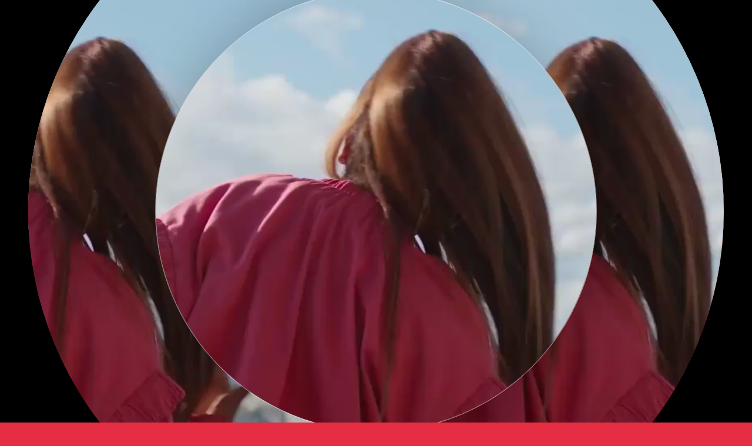

--- FILE ---
content_type: text/css; charset=utf-8
request_url: https://hysteria.etc.br/static/css/main.4d24a721.css
body_size: 12216
content:
@import url(https://fonts.googleapis.com/css2?family=Roboto:wght@100;200;300;600;700&display=swap);@import url(https://fonts.googleapis.com/css2?family=Newsreader:opsz,wght@6..72,200;6..72,300;6..72,400;6..72,700&display=swap);.construction{background-color:#000;height:100vh;overflow:hidden;position:relative;width:100%}.construction img{height:100%;object-fit:cover;width:100%}.construction #mobile{display:none}@media (max-width:1110px){.construction img{display:none}.construction #mobile{display:block}}a,abbr,acronym,address,applet,article,aside,audio,b,big,blockquote,body,canvas,caption,center,cite,code,dd,del,details,dfn,div,dl,dt,em,embed,fieldset,figcaption,figure,footer,form,h1,h2,h3,h4,h5,h6,header,hgroup,html,i,iframe,img,ins,kbd,label,legend,li,mark,menu,nav,object,ol,output,p,pre,q,ruby,s,samp,section,small,span,strike,sub,summary,sup,table,tbody,td,tfoot,th,thead,time,tr,tt,u,ul,var,video{border:0;font-size:100%;font:inherit;margin:0;padding:0;vertical-align:initial}article,aside,details,figcaption,figure,footer,header,hgroup,menu,nav,section{display:block}body{line-height:1}ol,ul{list-style:none}blockquote,q{quotes:none}blockquote:after,blockquote:before,q:after,q:before{content:"";content:none}table{border-collapse:collapse;border-spacing:0}:root{--color-text-primary:#fff;--color-text-secondary:#1f1f1f;--color-text-third:#ff37f1;--color-loading:#1f1f1f;--bg-color-primary:#e52d43;--bg-color-secondary:#242424;--bg-color-third:#2e2e2e;--bg-color-four:#e95858;--bg-color-play:#f32d2d;--font-primary:"Newsreader";--font-secondary:"Roboto"}html{font-family:Newsreader;font-family:var(--font-primary);max-width:100vw;overflow-x:hidden}html::-webkit-scrollbar{width:0}body{background-color:#e52d43;background-color:var(--bg-color-primary);max-width:100vw;overflow-x:hidden;scrollbar-width:none}.header{align-items:center;-webkit-animation:move-down 1s ease-in-out forwards;animation:move-down 1s ease-in-out forwards;display:flex;justify-content:space-between;pointer-events:none;position:fixed;width:100vw;z-index:1000}.header .mobile{display:none}.header div{padding:30px 62px;pointer-events:visible}.header div img,svg{cursor:pointer}.menu{align-items:left;background-color:var(--bg-color-primary);display:flex;flex-direction:column;gap:52px;height:100vh;position:fixed;-webkit-transform:translateY(-100vh);transform:translateY(-100vh);transition:1.15s ease-in-out;width:100vw;z-index:99}.menu .menu-header{display:flex;height:103px;justify-content:space-between;width:100%}.menu .menu-header div{padding:40px 62px}.menu .menu-items{align-items:left;color:var(--color-text-third);display:flex;flex-direction:column;gap:10px;justify-content:center;padding-left:62px}.menu .menu-items p{color:var(--color-text-third);cursor:pointer;font-size:100px;font-style:normal;font-weight:400;line-height:normal;text-decoration:none}.menu .menu-items p:hover{color:#fff;transition:.5s}.menu .menu-footer{align-items:center;display:flex;height:100%;justify-content:space-between;width:100%}.menu .menu-footer a,.menu .menu-footer a:visited{text-decoration:none}.menu .menu-footer p{color:#fff;font-size:24px;font-style:normal;font-weight:300;line-height:normal;padding:40px 62px}.menu.active{-webkit-transform:translateY(0);transform:translateY(0)}@-webkit-keyframes move-down{0%{-webkit-transform:translateY(-20vh);transform:translateY(-20vh)}to{-webkit-transform:translateY(0);transform:translateY(0)}}@keyframes move-down{0%{-webkit-transform:translateY(-20vh);transform:translateY(-20vh)}to{-webkit-transform:translateY(0);transform:translateY(0)}}@media (min-width:2000px){.header div img{width:250px}.header div svg{height:35px;width:35px}}@media (min-height:2050px){.header div{padding:60px 82px}.header div img{width:550px}.header div svg{height:70px;width:70px}.menu .menu-header div{padding:60px 82px}.menu .menu-items{gap:50px;margin-top:100px;padding-left:82px}.menu .menu-items p{font-size:200px}.menu .menu-footer p{font-size:80px;padding:60px 82px}}@media (max-height:1050px){.menu .menu-items{gap:10px;margin-top:10px}.menu .menu-items p{font-size:100px}.menu .menu-footer p{font-size:24px}}@media (max-height:900px){.menu .menu-items p{font-size:80px}}@media (max-height:790px){.menu .menu-items{gap:15px;margin-top:-20px}.menu .menu-items p{font-size:72px}.menu .menu-footer{margin-top:10px}.menu .menu-footer p{font-size:32px}}@media (max-height:720px){.menu div svg{height:20px;width:20px}.menu .menu-items{gap:10px;margin-top:-30px}.menu .menu-items p{font-size:54px}.menu .menu-footer p{font-size:24px;margin-top:-40px}}@media (max-width:1000px){.header div{padding:32px}.header div img{height:40px;width:250px}.header div svg{height:30px;width:30px}.header div .mobile{display:block;width:100%}.header div .pc{display:none}.menu .menu-header div{padding:32px}.menu div .mobile{display:block;height:100%;width:100%}.menu div .pc{display:none}.menu div svg{height:20px;width:20px}.menu .menu-items{height:100%;justify-content:center;padding-left:28px;width:100%}.menu .menu-items p{font-size:80px}.menu .menu-footer{align-items:start;display:flex;flex-direction:column;gap:30px;height:auto;justify-content:end;margin-bottom:100px;padding-left:28px}.menu .menu-footer p{font-size:24px;padding:0}}@media (max-width:768px){.header div img{height:30px;width:150px}.header div svg{height:20px;width:20px}}@media (max-width:550px){.menu .menu-items p{font-size:40px}.menu .menu-footer{gap:50px}.menu .menu-footer p{font-size:16px}}.start .circle-bottom-1366,.start .circle-top-1366{-webkit-animation:fade .6s ease-in;animation:fade .6s ease-in;border:1px solid #fff;border-radius:100%;box-shadow:0 4px 94px 0 rgba(0,0,0,.568);height:1156px;opacity:1;pointer-events:none;position:absolute;width:1156px;z-index:7}.start .circle-top-1366{left:108%;top:0;-webkit-transform:translate(-50%,-50%);transform:translate(-50%,-50%)}.start .circle-top-1366.sticky{position:fixed!important;top:0;-webkit-transform:translate(-50%,-50%) translate(-36.2vw,60vh)!important;transform:translate(-50%,-50%) translate(-36.2vw,60vh)!important}.start .circle-bottom-1366{left:-6%;top:107%;-webkit-transform:translate(-50%,-50%);transform:translate(-50%,-50%)}@media (max-height:1079px) and (max-width:1400px){.start .center .circle,.start .circle-bottom-1366,.start .circle-top-1366{height:900px;width:900px}.start .text h1{font-size:230px;line-height:normal}}@media (max-width:1799px) and (max-height:900px){.start .center .circle,.start .circle-bottom-1366,.start .circle-top-1366{height:1050px;width:1050px}.start .text h1{font-size:250px;line-height:normal}}@media (max-width:1600px) and (max-height:900px){.start .center .circle,.start .circle-bottom-1366,.start .circle-top-1366{height:950px;width:950px}.start .text h1{font-size:256px}}@media (max-width:1500px) and (max-height:900px){.start .center .circle,.start .circle-bottom-1366,.start .circle-top-1366{height:900px;width:900px}.start .text h1{font-size:200px}.start .text h2{font-size:72px}}@media (max-width:1400px) and (max-height:900px){.start .center .circle,.start .circle-bottom-1366,.start .circle-top-1366{height:800px;width:800px}.start .text-container-one{margin-bottom:-50px}.start .text-container-two{margin-top:-80px}}@media (max-width:1299px) and (max-height:900px){.start .center .circle,.start .circle-bottom-1366,.start .circle-top-1366{height:750px;width:750px}}@media (max-width:768px){.start .videos-container{flex-direction:column}.start .center .circle{height:768px;width:768px}.start .text h1{font-size:200px}.start .text h2{font-size:72px}.start .circle-bottom-1366,.start .circle-top-1366{border:.476px solid #fff;height:850px;width:850px}.start .circle-top-1366{top:-30%}.start .circle-bottom-1366,.start .circle-top-1366{left:50%;-webkit-transform:translate(-50%,-50%);transform:translate(-50%,-50%)}.start .circle-bottom-1366{top:127%}}.projects{background-color:var(--bg-color-primary);display:flex;flex-direction:column;height:100%;justify-content:left;min-height:120vh;min-width:100%;position:relative;width:100%;z-index:10}.projects .project-title{align-items:right;display:flex;justify-content:right;margin-left:-10%;margin-top:150px;opacity:0;transition:opacity 1s ease-in-out;width:100%;z-index:5}.projects .project-title.show{opacity:1}.projects .project-title h1{color:#fff;margin-left:72px;opacity:1}.projects .row{display:flex;gap:36px;height:100%;max-width:100vw;padding-left:36px;width:100%}.projects .row .project{max-width:calc(100vw - 62px)}.projects .row .show{opacity:1}.projects .group-projects{display:flex;flex-direction:column;gap:36px;padding-right:62px}.projects .list-project{display:flex;flex-wrap:wrap;gap:36px;height:100%;margin-top:-60px;padding-bottom:200px;transition:opacity 1s ease-in-out;width:100%;z-index:4}@media (min-width:3000px){.projects .list-project{margin-left:50vw;margin-top:1730px;padding-bottom:700px;scale:2}}@media (min-width:2000px) and (max-width:3000px){.projects .project-title{align-items:right;display:flex;justify-content:right;margin-left:-10%;margin-top:150px;opacity:0;transition:opacity 1s ease-in-out;width:100%;z-index:5}.projects .project-title.show{opacity:1}.projects .project-title h1{color:#fff;margin-left:72px;opacity:1}.projects .list-project{margin-left:16.5vw;margin-top:295px;padding-bottom:500px;scale:1.3}}@media (max-width:1680px){.projects .group-projects .project{max-width:60vw}.projects .list-project{margin-top:-50px}}@media (max-width:1280px){.projects .list-project{margin-top:-43px}}@media (max-width:1400px){.projects .group-projects .project{max-width:50vw}}@media (max-width:1250px){.projects .row{align-items:center;flex-direction:column;height:100%;justify-content:center;padding-left:0;width:100%}.projects .row .project{border-radius:50px;height:500px!important;max-width:none;width:95vw!important}.projects .group-projects{align-items:center;flex-direction:column;height:100%;justify-content:center;padding-right:0}.projects .group-projects .project{border-radius:50px;height:500px!important;max-width:none;width:95vw!important}}@media (max-width:1150px){.projects .project-title{align-items:left;display:flex;justify-content:left;margin-left:10px;margin-top:200px}.projects .project-title .titles{margin-left:0;padding-left:0}.projects .list-project{margin-top:23px;padding-bottom:0}.projects .row{align-items:center;flex-direction:column;gap:23px;height:100%;justify-content:center;padding-left:0;width:100%}.projects .row .project{border-radius:50px;height:500px!important;width:95vw!important}.projects .group-projects{align-items:center;flex-direction:column;height:100%;justify-content:center;padding-right:0}.projects .group-projects .project{border-radius:50px;height:500px!important;max-width:none;width:95vw!important}}@media (max-width:500px){.projects .group-projects .project,.projects .row .project{border-radius:50px;height:299.725px!important}}.modalproject{background-color:var(--bg-color-primary);color:#fff;height:100%;overflow-x:hidden;position:fixed;scroll-behavior:smooth;top:0;transition:background-color 1.15s ease-in-out;transition-delay:1s;width:100%;z-index:101}.modalproject h2{font-size:128px;font-style:normal;font-weight:400;line-height:normal;width:100%}.modalproject .project-modal{align-items:left;-webkit-animation:fade-in 1s ease-in-out forwards;animation:fade-in 1s ease-in-out forwards;flex-direction:column;height:800px;justify-content:left;padding-top:150px;width:100%}.modalproject .project-modal .title{-webkit-animation:move-up .5s ease-out;animation:move-up .5s ease-out;margin-left:88px;margin-top:-35px;position:absolute;z-index:6}.modalproject .project-modal .project-about{display:flex;font-family:var(--font-secondary);height:100%;justify-content:left;margin-left:88px;margin-top:50px;width:100%;z-index:0}.modalproject .project-modal .project-about .text{display:flex;flex-direction:column;gap:32px;height:100%;margin-right:49px;margin-top:70px;max-width:530px;padding-bottom:50px}.modalproject .project-modal .project-about .text .stream{align-items:center;-webkit-animation:move-up .5s ease-out;animation:move-up .5s ease-out;display:flex;font-size:30px;justify-content:left}.modalproject .project-modal .project-about .text .stream .type{font-style:normal;font-weight:300;height:100%;line-height:normal}.modalproject .project-modal .project-about .text .stream .line{background-color:#fff;height:70%;margin-left:24px;margin-right:24px;width:3px}.modalproject .project-modal .project-about .text .stream .streamname{font-style:normal;font-weight:700;line-height:normal}.modalproject .project-modal .project-about .text .paragraph{-webkit-animation:move-up .6s ease-out;animation:move-up .6s ease-out;font-size:20px;font-style:normal;font-weight:200;line-height:40px;opacity:.8}.modalproject .project-modal .project-about .text .credits{align-items:left;display:flex;flex-wrap:wrap;gap:36px;justify-content:left}.modalproject .project-modal .project-about .text .credits .credit{display:flex;gap:16px;max-height:50px}.modalproject .project-modal .project-about .text .credits .credit p{font-size:20px;font-style:normal;font-weight:300;line-height:normal}.modalproject .project-modal .project-about .text .credits .credit .name{font-weight:600}.modalproject .project-modal .project-about .text .credits .createdBy{-webkit-animation:move-up .7s ease-out;animation:move-up .7s ease-out}.modalproject .project-modal .project-about .text .credits .direction{-webkit-animation:move-up .9s ease-out;animation:move-up .9s ease-out}.modalproject .project-modal .project-about .text .credits .support{-webkit-animation:move-up 1.1s ease-out;animation:move-up 1.1s ease-out}.modalproject .project-modal .project-about .text .credits .realization{-webkit-animation:move-up 1.3s ease-out;animation:move-up 1.3s ease-out}.modalproject .project-modal .project-about .text .credits .label5{-webkit-animation:move-up 1.5s ease-out;animation:move-up 1.5s ease-out}.modalproject .project-modal .project-about .image{-webkit-animation:move-up-3 1s ease-out;animation:move-up-3 1s ease-out;height:100%;overflow:hidden;width:1253px}.modalproject .project-modal .project-about .image img{height:100%;object-fit:cover;object-position:center;transition:1s ease-in;width:100%}.modalproject .project-modal .project-about .image img:hover{scale:1.2}.modalproject .gallery{-webkit-animation:move-up-3 1s ease-out;animation:move-up-3 1s ease-out;flex-direction:column;width:100vw}.modalproject .gallery,.modalproject .gallery .video{align-items:center;display:flex;justify-content:center}.modalproject .gallery .video{-webkit-animation:moveUp 1.5s;animation:moveUp 1.5s;cursor:pointer;-webkit-filter:drop-shadow(0 4.38356px 92.05479px rgba(0,0,0,.9));filter:drop-shadow(0 4.38356px 92.05479px rgba(0,0,0,.9));height:95vh;overflow:hidden;width:100%;z-index:2}.modalproject .gallery .video:hover img{scale:1.2}.modalproject .gallery .video img{height:100%;object-fit:cover;object-position:center;transition:1s ease-in;width:100%}.modalproject .gallery .video .play{align-items:center;background:var(--bg-color-play);border-radius:100%;display:flex;height:150px;justify-content:center;opacity:.6;position:absolute;width:150px}.modalproject .gallery .video .play svg{height:100%;margin-left:19px;width:100%}.modalproject .gallery .images{display:flex;height:600px;justify-content:center;width:100%;z-index:0}.modalproject .gallery .images .image{height:100%;overflow:hidden;width:100%}.modalproject .gallery .images .image img{height:100%;object-fit:cover;object-position:center;transition:1s ease-in;width:100%}.modalproject .gallery .images .image img:hover{scale:1.2}.modalproject .gallery .middle{height:886px;overflow:hidden;width:100%;z-index:2}.modalproject .gallery .middle img{height:100%;object-fit:cover;object-position:center;transition:1s ease-in;width:100%}.modalproject .gallery .middle img:hover{scale:1.2}.modalproject .footer{align-items:center;display:flex;flex-direction:column;padding:200px 20px 50px;width:100%}.modalproject .footer .title{display:flex;font-size:128px;justify-content:space-between;padding:0 20px;width:100%;z-index:2}.modalproject .footer .title .arrow-container{cursor:pointer;display:flex;margin-top:20px;overflow:hidden;position:relative;width:200px}.modalproject .footer .title .arrow-container .left-primary,.modalproject .footer .title .arrow-container .left-secondy,.modalproject .footer .title .arrow-container .right-primary,.modalproject .footer .title .arrow-container .right-secondy{position:absolute;transition:opacity .3s,-webkit-transform .3s,-webkit-transform-origin .3s;transition:transform .3s,opacity .3s,transform-origin .3s;transition:transform .3s,opacity .3s,transform-origin .3s,-webkit-transform .3s,-webkit-transform-origin .3s;width:200px}.modalproject .footer .title .arrow-container .left-primary{opacity:1;-webkit-transform-origin:left center;transform-origin:left center;z-index:2}.modalproject .footer .title .arrow-container .right-primary{opacity:1;-webkit-transform-origin:right center;transform-origin:right center;z-index:2}.modalproject .footer .title .arrow-container .right-secondy{opacity:0;-webkit-transform:scaleX(0);transform:scaleX(0);-webkit-transform-origin:left center;transform-origin:left center;z-index:1}.modalproject .footer .title .arrow-container .left-secondy{opacity:0;-webkit-transform:scaleX(0);transform:scaleX(0);-webkit-transform-origin:right center;transform-origin:right center;z-index:1}.modalproject .footer .title .arrow-container:hover .left-primary,.modalproject .footer .title .arrow-container:hover .right-primary{opacity:0;-webkit-transform:scaleX(0);transform:scaleX(0)}.modalproject .footer .title .arrow-container:hover .left-secondy,.modalproject .footer .title .arrow-container:hover .right-secondy{opacity:1;-webkit-transform:scaleX(1);transform:scaleX(1)}.modalproject .footer .swiper-no-swiping{touch-action:none}.modalproject .footer .outher-projects{display:flex;height:500px;margin-top:-50px;padding-right:20px;width:95%;z-index:0}.modalproject .footer .outher-projects .swiper-wrapper{display:flex}.modalproject .footer .outher-projects .outher-project{cursor:pointer;height:100%;overflow:hidden;position:relative;transition:1s ease-in;width:100%}.modalproject .footer .outher-projects .outher-project:hover .project-img video{z-index:2}.modalproject .footer .outher-projects .outher-project .project-shadow{box-shadow:inset 0 -120px 24px -23px rgba(0,0,0,.8);-webkit-box-shadow:inset 0 -120px 24px -23px rgba(0,0,0,.8);-moz-box-shadow:inset 0 -120px 24px -23px rgba(0,0,0,.8);height:100%;position:absolute;width:100%;z-index:3}.modalproject .footer .outher-projects .outher-project .project-img{align-items:center;display:flex;height:100%;justify-content:center;transition:1s ease-in;width:100%}.modalproject .footer .outher-projects .outher-project .project-img img,.modalproject .footer .outher-projects .outher-project .project-img video{height:120%;object-fit:cover;object-position:center;position:absolute;width:100%}.modalproject .footer .outher-projects .outher-project .project-img img{z-index:1}.modalproject .footer .outher-projects .outher-project .project-img video{z-index:0}.modalproject .footer .outher-projects .outher-project .info{display:flex;flex-direction:column;margin-top:-120px;padding-left:50px;padding-right:50px;position:absolute;z-index:4}.modalproject .footer .outher-projects .outher-project .info h3{font-family:var(--font-primary);font-size:44px}.modalproject .footer .outher-projects .outher-project .info .text-project{align-items:center;display:flex;font-family:var(--font-secondary);justify-content:left;margin-top:10px}.modalproject .footer .outher-projects .outher-project .info .text-project p{font-size:20px}.modalproject .footer .outher-projects .outher-project .info .text-project .line{background-color:#fff;height:23px;margin-left:20px;margin-right:20px;width:1px}.modalproject .footer .outher-projects .outher-project .info .text-project p.stream{font-weight:700}.modalproject.background{background-color:var(--bg-color-secondary)}@-webkit-keyframes move-up-2{0%{-webkit-transform:translateY(300px);transform:translateY(300px)}to{-webkit-transform:translateY(0);transform:translateY(0)}}@keyframes move-up-2{0%{-webkit-transform:translateY(300px);transform:translateY(300px)}to{-webkit-transform:translateY(0);transform:translateY(0)}}@-webkit-keyframes move-up-3{0%{-webkit-transform:translateY(500px);transform:translateY(500px)}to{-webkit-transform:translateY(0);transform:translateY(0)}}@keyframes move-up-3{0%{-webkit-transform:translateY(500px);transform:translateY(500px)}to{-webkit-transform:translateY(0);transform:translateY(0)}}@media (min-width:3000px){.modalproject h2{font-size:244px}.modalproject .project-modal{height:1500px;padding-top:350px}.modalproject .project-modal .project-about{margin-top:100px}.modalproject .project-modal .project-about .text{gap:72px;margin-top:150px;max-width:1530px}.modalproject .project-modal .project-about .text .stream{font-size:72px}.modalproject .project-modal .project-about .text .stream .line{margin-left:54px;margin-right:54px;width:10px}.modalproject .project-modal .project-about .text .paragraph{font-size:80px;line-height:normal}.modalproject .project-modal .project-about .text .credits{gap:72px}.modalproject .project-modal .project-about .text .credits .credit p{font-size:56px}.modalproject .project-modal .project-about .image{width:100%}.modalproject .gallery .video .play{height:450px;width:450px}.modalproject .gallery .video .play svg{margin-left:59px}.modalproject .gallery .images{height:1200px}.modalproject .gallery .middle{height:1786px}.modalproject .footer .title{font-size:256px;margin-bottom:-40px}.modalproject .footer .title .arrow-container{margin-top:130px;padding:0 80px;scale:2.5}.modalproject .footer .outher-projects{height:1000px}.modalproject .footer .outher-projects .outher-project .info{margin-top:-250px}.modalproject .footer .outher-projects .outher-project .info h3{font-size:88px}.modalproject .footer .outher-projects .outher-project .info .text-project p{font-size:62px}.modalproject .footer .outher-projects .outher-project .info .text-project .line{background-color:#fff;height:53px;margin-left:50px;margin-right:50px;width:6px}}@media (min-width:2000px) and (max-width:3000px){.modalproject h2{font-size:144px}.modalproject .project-modal .project-about .text{max-width:930px}.modalproject .project-modal .project-about .text .paragraph{font-size:32px}.modalproject .project-modal .project-about .text .credits .credit p{font-size:28px}.modalproject .project-modal .project-about .image{width:100%}.modalproject .footer .title{font-size:160px}.modalproject .footer .title .arrow-container{margin-top:60px;scale:1.5}.modalproject .footer .swiper-no-swiping{touch-action:none}.modalproject .footer .outher-projects{height:700px}.modalproject .footer .outher-projects .outher-project .info{margin-top:-160px}.modalproject .footer .outher-projects .outher-project .info h3{font-size:52px}.modalproject .footer .outher-projects .outher-project .info .text-project p{font-size:28px}}@media (max-width:1680px){.modalproject h2{font-size:112px}.modalproject .project-modal .project-about{margin-top:40px}}@media (max-width:1500px){.modalproject .project-modal .project-about .text{width:100%}.modalproject .project-modal .project-about .image{height:100%;width:100%}}@media (max-width:1400px){.modalproject h2{font-size:80px}.modalproject .project-modal .project-about{margin-top:20px}}@media (max-width:1300px){.modalproject .footer .outher-projects .outher-project .info h3{font-size:40px}}@media (max-width:1000px){.modalproject h2{font-size:80px;width:100%}.modalproject .project-modal{height:auto}.modalproject .project-modal .title{align-items:center;display:flex;justify-content:center;margin-left:0;position:relative;text-align:center}.modalproject .project-modal .project-about{display:flex;flex-direction:column-reverse;height:100%;margin-left:0;margin-top:-16px}.modalproject .project-modal .project-about .image{margin-left:-50%;min-height:604px;overflow:visible;pointer-events:none;width:200%}.modalproject .project-modal .project-about .image img{min-height:604px;object-position:center}.modalproject .project-modal .project-about .text{margin-top:0;padding:38px}.modalproject .project-modal .project-about .text .stream{font-size:24px}.modalproject .project-modal .project-about .text .stream .line{height:20px}.modalproject .project-modal .project-about .text .paragraph{font-size:20px;line-height:40px}.modalproject .project-modal .project-about .text .paragraph p{width:450px}.modalproject .project-modal .project-about .text .credits{flex-direction:column;width:none}.modalproject .project-modal .project-about .text .credits .credit{gap:12px}.modalproject .project-modal .project-about .text .credits .credit p{font-size:20px}.modalproject .gallery{margin-top:72px}.modalproject .gallery .video{height:420px;width:100%}.modalproject .gallery .video .play{height:54px;width:54px}.modalproject .gallery .video .play svg{height:80%;margin-left:5px;width:80%}.modalproject .gallery .images{flex-direction:column;height:auto}.modalproject .gallery .images .image,.modalproject .gallery .middle{height:420px;width:100%}.modalproject .footer{padding-left:10px;padding-right:10px;padding-top:150px}.modalproject .footer .title{align-items:center;display:flex;font-size:80.367px;justify-content:center;padding:0;text-align:center}.modalproject .footer .title .arrow-container{display:none}.modalproject .footer .swiper-no-swiping{touch-action:auto}.modalproject .footer .outher-projects{height:auto;margin-top:-12px}.modalproject .footer .outher-projects .swiper-wrapper{flex-direction:column}.modalproject .footer .outher-projects .outher-project{height:410.314px;pointer-events:stroke!important;width:95vw!important}.modalproject .footer .outher-projects .outher-project .info{margin-top:-100px;padding-left:20px}.modalproject .footer .outher-projects .outher-project .info h3{font-size:32px}.modalproject .footer .outher-projects .outher-project .info .text-project{margin-top:5px}.modalproject .footer .outher-projects .outher-project .info .text-project .line{height:15px}.modalproject .footer .outher-projects .outher-project .info .text-project p{font-size:20px}}@media (max-width:768px){.modalproject h2{font-size:60px;width:100%}.modalproject .project-modal{height:auto}.modalproject .project-modal .title{align-items:center;display:flex;justify-content:center;margin-left:0;position:relative;text-align:center}.modalproject .project-modal .project-about{display:flex;flex-direction:column-reverse;height:100%;margin-left:0;margin-top:-16px}.modalproject .project-modal .project-about .image{margin-left:-50%;min-height:604px;overflow:visible;pointer-events:none;width:200%}.modalproject .project-modal .project-about .image img{min-height:604px;object-position:center}.modalproject .project-modal .project-about .text{margin-top:0;padding:38px}.modalproject .project-modal .project-about .text .stream{font-size:16px}.modalproject .project-modal .project-about .text .stream .line{height:20px}.modalproject .project-modal .project-about .text .paragraph{font-size:16px;line-height:26px}.modalproject .project-modal .project-about .text .paragraph p{width:314px}.modalproject .project-modal .project-about .text .credits{flex-direction:column;width:none}.modalproject .project-modal .project-about .text .credits .credit{align-items:center;gap:12px}.modalproject .project-modal .project-about .text .credits .credit p{font-size:20px}.modalproject .gallery{margin-top:72px}.modalproject .gallery .video{height:218.206px;width:100%}.modalproject .gallery .video .play{height:54px;width:54px}.modalproject .gallery .video .play svg{height:80%;margin-left:5px;width:80%}.modalproject .gallery .images{flex-direction:column;height:auto}.modalproject .gallery .images .image,.modalproject .gallery .middle{height:218.206px;width:100%}.modalproject .footer{padding-left:10px;padding-right:10px;padding-top:150px}.modalproject .footer .title{align-items:center;display:flex;font-size:40.367px;justify-content:center;padding:0;text-align:center}.modalproject .footer .title .arrow-container{display:none}.modalproject .footer .swiper-no-swiping{touch-action:auto}.modalproject .footer .outher-projects{height:auto;margin-top:-12px}.modalproject .footer .outher-projects .swiper-wrapper{flex-direction:column}.modalproject .footer .outher-projects .outher-project{height:210.314px;pointer-events:stroke!important;width:95vw!important}.modalproject .footer .outher-projects .outher-project .info{margin-top:-65px;padding-left:20px}.modalproject .footer .outher-projects .outher-project .info h3{font-size:20px}.modalproject .footer .outher-projects .outher-project .info .text-project{margin-top:5px}.modalproject .footer .outher-projects .outher-project .info .text-project .line{height:15px}.modalproject .footer .outher-projects .outher-project .info .text-project p{font-size:13px}.modalproject .project-modal .project-about .text .credits .credit p{font-size:16px;max-width:50%}.modalproject .footer .outher-projects .outher-project .project-shadow{box-shadow:inset 0 -80px 24px -23px rgba(0,0,0,.8);-webkit-box-shadow:inset 0 -80px 24px -23px rgba(0,0,0,.8);-moz-box-shadow:inset 0 -80px 24px -23px rgba(0,0,0,.8)}}.modal-video{background-color:var(--bg-color-secondary);cursor:pointer;display:flex;flex-direction:column;height:100%;padding-top:10vh;position:fixed;width:100%;z-index:13}.modal-video .video-frame{display:flex;height:100%;justify-content:center;width:100%}.modal-video .video-frame iframe{-webkit-animation:fade .6s ease-in;animation:fade .6s ease-in;height:80%;width:90%}.project{align-items:flex-end;border-radius:50px!important;color:#fff;cursor:pointer;display:flex;opacity:0;overflow:hidden;position:relative;-webkit-transform:translateY(300px);transform:translateY(300px);transition:.9s ease-out}.project .project-shadown{box-shadow:inset 0 -80px 24px -23px rgba(0,0,0,.8);-webkit-box-shadow:inset 0 -80px 24px -23px rgba(0,0,0,.8);-moz-box-shadow:inset 0 -80px 24px -23px rgba(0,0,0,.8);height:100%;position:absolute;width:100%;z-index:2}.project.show{opacity:1;-webkit-transform:translateY(0);transform:translateY(0)}.project:hover .project-img{scale:1.2}.project:hover .project-img video{z-index:2}.project .project-img{align-items:center;border-radius:50px!important;display:flex;height:105%;justify-content:center;position:absolute;transition:1s ease-in;width:100%}.project .project-img img,.project .project-img video{height:120%;object-fit:cover;object-position:center;position:absolute;transition:-webkit-transform 0s ease-in-out;transition:transform 0s ease-in-out;transition:transform 0s ease-in-out,-webkit-transform 0s ease-in-out;width:100%}.project .project-img img{z-index:1}.project .project-img video{z-index:0}.project .text-project{display:flex;flex-direction:column;margin-bottom:50px;margin-left:40px;pointer-events:none;transition:-webkit-transform .1s ease-in-out;transition:transform .1s ease-in-out;transition:transform .1s ease-in-out,-webkit-transform .1s ease-in-out;z-index:3}.project .text-project h3{font-size:44px;font-style:normal;font-weight:400;line-height:normal}.project .text-project .stream{align-items:center;display:flex;font-family:var(--font-secondary);justify-content:left;text-align:center}.project .text-project .stream p{font-size:21px;font-style:normal;line-height:normal}.project .text-project .stream .bold{font-weight:700}.project .text-project .stream .line{background-color:#fff;height:20px;margin-left:20px;margin-right:20px;width:1px}@-webkit-keyframes move-project{0%{border-radius:50px;opacity:0;-webkit-transform:translateY(300px);transform:translateY(300px)}to{border-radius:50px;opacity:1;-webkit-transform:translateY(0);transform:translateY(0)}}@keyframes move-project{0%{border-radius:50px;opacity:0;-webkit-transform:translateY(300px);transform:translateY(300px)}to{border-radius:50px;opacity:1;-webkit-transform:translateY(0);transform:translateY(0)}}@media (max-width:1300px){.project .text h3{font-size:40px}}@media (max-width:600px){.project .text{margin-bottom:40px}.project .text h3{font-size:27px}.project .text .stream p{font-size:13.113px}.project .text .stream .line{height:15px}}.home{height:100%;max-width:100vw;overflow:hidden}.home .titles{font-size:220px;font-style:normal;font-weight:400;line-height:normal}.home .paragraphs{font-family:var(--font-secondary);font-size:20px;font-style:normal;font-weight:300;letter-spacing:1.32px;line-height:40px}.home .loading{align-items:center;background-color:#fff;display:flex;flex-direction:column;height:100vh;justify-content:center;width:100%}.home .loading .spinner{margin-top:20px}.modal h2{font-size:32px;font-weight:700}@media (min-width:3000px){.home .titles{font-size:474px}.home .paragraphs{font-size:50px;line-height:100px}.home .loading{scale:3}}@media (min-width:2000px) and (max-width:3000px){.home .titles{font-size:304px}.home .paragraphs{font-size:28px;line-height:56px}}@media (max-width:1600px){.home .titles{font-size:186px}.home .paragraphs{font-size:16px;line-height:32px}}@media (max-width:1440px){.home .titles{font-size:180px!important}.home .paragraphs{font-size:16px;line-height:32px}}@media (max-width:1400px){.home .titles{font-size:164px!important}.home .paragraphs{font-size:16px;line-height:30px}}@media (max-width:1280px){.home .titles{font-size:156px!important}}@media (max-width:1366px){.home .paragraphs{font-size:14px;line-height:28px}}@media (max-width:1150px){.home .titles{font-size:132px!important}.home .paragraphs{font-size:14px!important;line-height:28px!important}}@media (max-width:1000px){.home .titles{font-size:120px!important}.home .paragraphs{font-size:20px!important;line-height:40px!important}}@media (max-width:768px){.home .titles{font-size:80px!important}.home .paragraphs{font-size:16px!important;line-height:32px!important}}@media (max-height:700px) and (max-width:768px){.home .titles{font-size:72px!important}.home .paragraphs{font-size:12px!important;line-height:24px!important}}@media (max-height:450px) and (max-width:768px){.home .titles{font-size:50px!important}.home .paragraphs{font-size:8px!important;line-height:16px!important}}.brandlab{align-items:center;background-color:var(--bg-color-primary);display:flex;height:100vh;justify-content:center;padding-top:200px;position:relative;top:0;width:100vw;z-index:9}.brandlab .brandlab-circle{background-color:var(--bg-color-four);border-radius:100%;display:none;height:1850px;margin-top:-30vh;scale:.05;transition:-webkit-transform ease-in-out;transition:transform ease-in-out;transition:transform ease-in-out,-webkit-transform ease-in-out;width:1850px}.brandlab .brandlab-circle,.brandlab .front{align-items:center;justify-content:center;position:absolute}.brandlab .front{display:flex;height:100%;margin-top:-23vh;width:100%;z-index:50}.brandlab .front .texts{align-items:left;color:#fff;display:flex;flex-direction:column;gap:35px;justify-content:left;margin-left:8vw;margin-top:170px;min-height:548px;position:absolute;width:100%;z-index:50}.brandlab .front .texts h2{line-height:normal;opacity:0}.brandlab .front .texts h2.show{-webkit-animation:move-title-brand 1.5s ease-in-out forwards;animation:move-title-brand 1.5s ease-in-out forwards}.brandlab .front .texts h3{font-family:var(--font-secondary);font-size:20px;font-weight:700;line-height:40px;max-width:709px;opacity:0}.brandlab .front .texts h3.show{-webkit-animation:move-brand-paragraph 1.2s ease-out;animation:move-brand-paragraph 1.2s ease-out;opacity:1}.brandlab .front .texts p{margin-right:50px;margin-top:-44px;max-width:811px;opacity:0}.brandlab .front .texts p.show{-webkit-animation:move-brand-paragraph 1.2s ease-out;animation:move-brand-paragraph 1.2s ease-out;opacity:1}.brandlab .front .texts .brands{display:flex;flex-wrap:wrap;gap:20px;max-width:54vw;opacity:0;row-gap:40px}.brandlab .front .texts .brands.show{opacity:1;transition:opacity 1s ease-in-out}.brandlab .front .texts .brands .brand{align-items:center;-webkit-animation:move-sub 1.3s ease-out;animation:move-sub 1.3s ease-out;display:none;justify-content:left;max-height:60px}.brandlab .front .texts .brands .brand.show{display:flex}.brandlab .front .texts .brands .brand img{max-width:150px;object-fit:cover}.brandlab .front .brandlab-video{height:886px;margin-left:51vw;margin-top:100px;position:absolute;width:886px;z-index:3}.brandlab .front .brandlab-video .video-brandlab{-webkit-animation:move-paragraph 1s ease-in-out;animation:move-paragraph 1s ease-in-out;border-radius:100%;height:100%;overflow:hidden;position:relative;width:100%;z-index:0}.brandlab .front .brandlab-video .video-brandlab img{height:100%;object-fit:cover;object-position:center;position:absolute;width:100%;z-index:0}.brandlab .front .brandlab-video .video-brandlab video{border-radius:100%;height:100%;object-fit:cover;object-position:center;position:absolute;width:100%;z-index:1}#brandlab-navigation{height:100px;margin-top:13vh;width:100px}#brandlab,#brandlab-navigation{pointer-events:none;position:absolute}#brandlab{height:100vh;margin-top:-2vh;width:100%}@-webkit-keyframes decrease{0%{-webkit-transform:scale(3);transform:scale(3)}to{-webkit-transform:scale(1);transform:scale(1)}}@keyframes decrease{0%{-webkit-transform:scale(3);transform:scale(3)}to{-webkit-transform:scale(1);transform:scale(1)}}@-webkit-keyframes fade-in{0%{opacity:0}to{opacity:1}}@keyframes fade-in{0%{opacity:0}to{opacity:1}}@-webkit-keyframes move-title-brand{0%{opacity:0;-webkit-transform:translateY(300px);transform:translateY(300px)}to{opacity:1;-webkit-transform:translateY(0);transform:translateY(0)}}@keyframes move-title-brand{0%{opacity:0;-webkit-transform:translateY(300px);transform:translateY(300px)}to{opacity:1;-webkit-transform:translateY(0);transform:translateY(0)}}@-webkit-keyframes move-brand-paragraph{0%{opacity:0;-webkit-transform:translateY(200px);transform:translateY(200px)}to{opacity:1;-webkit-transform:translateY(0);transform:translateY(0)}}@keyframes move-brand-paragraph{0%{opacity:0;-webkit-transform:translateY(200px);transform:translateY(200px)}to{opacity:1;-webkit-transform:translateY(0);transform:translateY(0)}}@-webkit-keyframes move-brand-circle{0%{opacity:0;-webkit-transform:translateY(50vh);transform:translateY(50vh)}to{opacity:1;-webkit-transform:translateY(0);transform:translateY(0)}}@keyframes move-brand-circle{0%{opacity:0;-webkit-transform:translateY(50vh);transform:translateY(50vh)}to{opacity:1;-webkit-transform:translateY(0);transform:translateY(0)}}@-webkit-keyframes move-sub{0%{opacity:0;-webkit-transform:translateX(-200px);transform:translateX(-200px)}to{opacity:1;-webkit-transform:translateX(0);transform:translateX(0)}}@keyframes move-sub{0%{opacity:0;-webkit-transform:translateX(-200px);transform:translateX(-200px)}to{opacity:1;-webkit-transform:translateX(0);transform:translateX(0)}}@media (min-width:3000px){#brandlab{margin-top:2vh}.brandlab{height:150vh}.brandlab .brandlab-circle{height:3450px;margin-top:-30vh;width:3450px}.brandlab .front{margin-top:-40vh}.brandlab .front .texts{margin-left:7vw;margin-top:40vh}.brandlab .front .texts p{line-height:100px;max-width:1700px}.brandlab .front .texts h3{font-size:50px;line-height:100px;margin-bottom:40px;max-width:1800px}.brandlab .front .texts .brands{gap:50px;margin-left:26.5vw;margin-top:20px;scale:2}.brandlab .front .brandlab-video{height:1650px;margin-bottom:-27vh;margin-left:53vw;width:1650px}}@media (min-width:2000px) and (max-width:3000px){.brandlab .brandlab-circle{height:2450px;margin-top:0;-webkit-transform:translate3d(-10vh);transform:translate3d(-10vh);width:2450px}.brandlab .front .texts{margin-left:8vw;margin-top:200px}.brandlab .front .texts p{max-width:1150px}.brandlab .front .texts h3{font-size:28px;line-height:56px;max-width:900px}.brandlab .front .texts .brands{gap:50px}.brandlab .front .texts .brands .brand img{max-height:120px;max-width:none;object-fit:none}.brandlab .front .brandlab-video{height:1050px;margin-bottom:-5vh;margin-left:52vw;width:1050px}}@media (max-width:1600px){.brandlab .brandlab-circle{height:1550px;width:1550px}.brandlab .front .texts p{max-width:45%}.brandlab .front .texts h3{font-size:16px;line-height:32px;max-width:35%}.brandlab .front .texts .brands .brand img{max-width:120px}.brandlab .front .brandlab-video{height:686px;margin-bottom:13vh;width:686px}}@media (max-width:1500px) and (max-height:940px){.brandlab .brandlab-circle{height:1390px;width:1390px}.brandlab .front h2{font-size:184px}.brandlab .front .texts{margin-top:100px}.brandlab .front .texts p{max-width:45%}.brandlab .front .brandlab-video{height:680px;margin-bottom:15vh;width:680px}}@media (max-width:1450px){.brandlab .brandlab-circle{height:1370px;margin-top:-36vh;width:1370px}.brandlab .front{margin-top:-10vh}.brandlab .front .texts{margin-left:5.5vw;margin-top:150px}.brandlab .front .texts h3{line-height:32px}.brandlab .front .texts .brands .brand img{max-height:50px}.brandlab .front .brandlab-video{height:600px;margin-bottom:16vh;margin-left:55vw;width:600px}#brandlab-navigation{margin-top:20vh}}@media (max-width:1400px) and (max-height:940px){.brandlab .brandlab-circle{height:1270px;margin-top:-26vh;width:1270px}.brandlab .front{margin-top:0}.brandlab .front .texts{margin-left:7.5vw;margin-top:20vh}.brandlab .front .texts .paragraphs,.brandlab .front .texts h3{font-size:14px;line-height:28px}.brandlab .front .brandlab-video{height:600px;margin-bottom:25vh;margin-left:53vw;width:600px}}@media (max-width:1300px) and (max-height:940px){.brandlab .brandlab-circle{height:1180px;width:1180px}.brandlab .front .texts{margin-left:6vw}.brandlab .front .texts h3{font-size:14px;line-height:28px;margin-top:-15px}.brandlab .front .texts .brands .brand img{max-height:40px}.brandlab .front .brandlab-video{height:550px;margin-bottom:33vh;width:550px}}@media (max-width:1000px){.brandlab{height:100vh;padding-top:150px}.brandlab .brandlab-circle{visibility:hidden}.brandlab .brandlab-circle-mobile{align-items:center;-webkit-animation:move-brand-circle 1s ease-in-out;animation:move-brand-circle 1s ease-in-out;background-color:var(--bg-color-four);border-radius:100%;display:none;height:1200px;justify-content:center;margin-right:45vw;margin-top:65vh;position:absolute;width:1200px}.brandlab .front{margin-top:-35.5vh}.brandlab .front .texts{align-items:center;display:flex;gap:12px;justify-content:center;margin-left:0;margin-top:0}.brandlab .front .texts h2{width:80%}.brandlab .front .texts p{margin-right:0;margin-top:-5px;max-width:none;width:80%}.brandlab .front .texts h3{font-size:20px;margin-left:0;max-width:none;width:80%}.brandlab .front .texts .brands{flex-wrap:wrap;gap:20px;max-width:none;row-gap:20px;width:80%}.brandlab .front .texts .brands .brand{margin-top:5px}.brandlab .front .texts .brands .brand img{max-height:32.703px;max-width:111.411px}.brandlab .front .brandlab-video{height:800px;margin-bottom:-111vh;width:800px}.brandlab .front .brandlab-video .video-circle{height:1532.015px;margin-left:-76vw;margin-top:-9vh;width:1532.015px}.brandlab .front .brandlab-video .video-circle,.brandlab .front .brandlab-video .video-circle-bottom{-webkit-animation:move-brand-circle 1s ease-in-out;animation:move-brand-circle 1s ease-in-out;border:.509px solid var(--bg-color-four);border-radius:100%;box-shadow:0 2.03433px 50.85825px 5.08583px rgba(0,0,0,.5);position:absolute}.brandlab .front .brandlab-video .video-circle-bottom{height:900px;margin-left:-2vw;margin-top:8vh;width:900px;z-index:6}#brandlab-navigation{margin-top:20vh}}@media (max-width:768px){.brandlab .front .texts h3{font-size:16px}}@media (max-width:600px){.brandlab .brandlab-circle-mobile{height:900px;width:900px}.brandlab .front .texts .brands .brand,.brandlab .front .texts h3{margin-top:10px}.brandlab .front .texts .brands .brand img{max-height:40px;max-width:100px}.brandlab .front .brandlab-video{height:500px;margin-bottom:-95vh;width:500px}.brandlab .front .brandlab-video .video-circle{height:772.015px;margin-left:-50vw;margin-top:0;width:772.015px}.brandlab .front .brandlab-video .video-circle-bottom{height:500px;width:500px}}@media (max-width:400px){.brandlab .brandlab-circle-mobile{height:900px;width:900px}.brandlab .front .texts .brands .brand{margin-top:10px}.brandlab .front .texts .brands .brand img{max-height:30px;max-width:80px}}@media (max-height:850px) and (max-width:768px){.brandlab .brandlab-circle-mobile{height:825px;margin-right:89vw;margin-top:53vh;width:825px}.brandlab .front{margin-top:-30vh}.brandlab .front .texts h3{font-size:18px;line-height:26px;margin-top:10px}.brandlab .front .brandlab-video{height:447.384px;margin-bottom:-80vh;width:447.384px}.brandlab .front .brandlab-video .video-circle{height:632.015px;margin-left:-57vw;margin-top:-17vh;width:632.015px}.brandlab .front .brandlab-video .video-circle-bottom{height:447.384px;margin-left:0;margin-top:5vh;width:447.384px}}@media (max-height:700px) and (max-width:768px){.brandlab .front .texts{margin-top:-20%}.brandlab .front .texts h3,.brandlab .front .texts p{font-size:12px!important;line-height:24px!important}.brandlab .front .brandlab-video{height:420px;margin-bottom:-70vh;width:420px}.brandlab .front .brandlab-video .video-circle{height:650px;margin-left:-57vw;margin-top:-5vh;width:650px}.brandlab .front .brandlab-video .video-circle-bottom{height:447.384px;margin-left:0;margin-top:5vh;width:447.384px}}@media (max-height:450px) and (max-width:768px){.brandlab .brandlab-circle-mobile{height:625px;width:625px}.brandlab .front .texts{gap:10px;margin-top:-40%}.brandlab .front .texts h3,.brandlab .front .texts p{font-size:8px!important;line-height:16px!important}.brandlab .front .brandlab-video{height:350px;margin-bottom:-40vh;width:350px}.brandlab .front .brandlab-video .video-circle{height:500px;width:500px}.brandlab .front .brandlab-video .video-circle-bottom{height:350px;margin-left:-5vw;width:350px}}.about{align-items:center;color:var(--color-text-primary);display:flex;flex-direction:column;justify-content:center;min-height:100vh;position:relative;top:0;width:100%;z-index:20}.about #mobile-animation-about{display:none;margin-top:500%}.about .about-container,.about .about-container-mobile{display:none;justify-content:center;margin-top:1%;min-height:110vh;z-index:6}.about .about-container,.about .about-container-mobile,.about .about-text{align-items:center;-webkit-animation:fade-about 1s ease-in-out forwards;animation:fade-about 1s ease-in-out forwards;flex-direction:column;width:100%}.about .about-text{display:flex;height:100%;justify-content:end;margin-left:500px;z-index:7}.about .about-text .about-title{color:var(--color-text-third);flex-direction:column}.about .about-text .about-title h2{-webkit-animation:move-left 1.5s ease-in-out forwards;animation:move-left 1.5s ease-in-out forwards;margin-left:-90px;margin-top:-40px}.about .about-text .about-title h3{-webkit-animation:move-right 1.5s ease-in-out forwards;animation:move-right 1.5s ease-in-out forwards;font-size:200px;font-style:normal;font-weight:400;line-height:normal;margin-left:-284px}.about .about-text .paragraph{display:flex;flex-direction:column;height:110%;margin-left:93px;margin-top:10px;opacity:1;transition:opacity 1s ease-in-out;width:653px}.about .about-text .paragraph .paragraphs{opacity:0}.about .about-text .paragraph .paragraphs.animation{-webkit-animation:move-up 1s ease-in-out forwards;animation:move-up 1s ease-in-out forwards}.about .footer{align-items:center;color:#fff;display:flex;font-family:var(--font-secondary);font-size:20px;font-style:normal;font-weight:300;justify-content:center;letter-spacing:1.1px;line-height:39px;margin-left:280px;margin-top:100px;min-height:39px;opacity:0;transition:opacity 1s ease-in-out;width:100%;z-index:6}.about .footer a,.about .footer p{-webkit-animation:move-up 1.2s ease-in-out forwards;animation:move-up 1.2s ease-in-out forwards}.about .footer a{color:#fff;margin-left:5px;text-decoration-line:underline}.about .footer a:visited{color:#fff}#about{height:100px;pointer-events:none;position:absolute;width:100px}@-webkit-keyframes fade-about{0%{opacity:0}to{opacity:1}}@keyframes fade-about{0%{opacity:0}to{opacity:1}}@-webkit-keyframes move-left{0%{-webkit-transform:translateX(-30%);transform:translateX(-30%)}to{-webkit-transform:translateX(0);transform:translateX(0)}}@keyframes move-left{0%{-webkit-transform:translateX(-30%);transform:translateX(-30%)}to{-webkit-transform:translateX(0);transform:translateX(0)}}@-webkit-keyframes move-right{0%{-webkit-transform:translateX(10%);transform:translateX(10%)}to{-webkit-transform:translateX(0);transform:translateX(0)}}@keyframes move-right{0%{-webkit-transform:translateX(10%);transform:translateX(10%)}to{-webkit-transform:translateX(0);transform:translateX(0)}}@-webkit-keyframes move-up{0%{opacity:0;-webkit-transform:translateY(100px);transform:translateY(100px)}to{opacity:1;-webkit-transform:translateY(0);transform:translateY(0)}}@keyframes move-up{0%{opacity:0;-webkit-transform:translateY(100px);transform:translateY(100px)}to{opacity:1;-webkit-transform:translateY(0);transform:translateY(0)}}@media (min-width:3000px) and (max-width:4000px){.about .about-container .about-text,.about .about-container-mobile .about-text{margin-left:430px}.about .about-container .about-text .about-title h2,.about .about-container-mobile .about-text .about-title h2{margin-left:710px}.about .about-container .about-text .about-title h3,.about .about-container-mobile .about-text .about-title h3{font-size:392px;margin-left:346px}.about .about-container .about-text .paragraph,.about .about-container-mobile .about-text .paragraph{margin-left:1200px;width:1500px}.about .about-container .about-text .paragraph p,.about .about-container-mobile .about-text .paragraph p{width:100%}.about .about-container .footer,.about .about-container-mobile .footer{font-size:50px;margin-left:24.5%}.about .about-container .footer a,.about .about-container-mobile .footer a{margin-left:20px}}@media (min-width:2000px) and (max-width:3000px){.about .about-container .about-text,.about .about-container-mobile .about-text{margin-left:400px;margin-top:-100px}.about .about-container .about-text .about-title,.about .about-container-mobile .about-text .about-title{color:var(--color-text-third);flex-direction:column}.about .about-container .about-text .about-title h2,.about .about-container-mobile .about-text .about-title h2{margin-left:-40px}.about .about-container .about-text .about-title h3,.about .about-container-mobile .about-text .about-title h3{font-size:264px;margin-left:-300px}.about .about-container .about-text .paragraph,.about .about-container-mobile .about-text .paragraph{margin-left:300px;margin-top:10px;width:950px}.about .about-container .footer,.about .about-container-mobile .footer{font-size:28px;margin-left:8.2%;margin-top:40px}}@media (max-width:1600px){.about .about-text{margin-left:20%}.about .about-text .about-title h3{font-size:164px;margin-left:-150px}.about .about-text .about-title h2{margin-left:6px;margin-top:-30px}.about .about-text .paragraph{margin-left:180px;margin-top:10px;width:550px}.about .footer{font-size:16px;line-height:32px;margin-left:14.45%}}@media (max-width:1200px){.about .about-text .paragraph{margin-left:160px;width:500px}}@media (max-width:1440px){.about .about-text{margin-top:-2%}.about .about-text .about-title h3{font-size:140px;margin-left:-22px}.about .about-text .about-title h2{margin-left:120px;margin-top:-30px}.about .about-text .paragraph{margin-left:260px}.about .footer{font-size:16px;margin-left:19.35%;margin-top:50px}}@media (max-width:1399px){.about .about-text{margin-top:-2%}.about .about-text .about-title h3{font-size:140px;margin-left:-132px}.about .about-text .about-title h2{margin-left:10px;margin-top:-30px}.about .about-text .paragraph .paragraphs{font-size:14px;line-height:28px;margin-left:-20px;width:500px}.about .footer{font-size:14px;margin-left:14.5%;margin-top:50px}}@media (max-width:1280px){.about .about-text{margin-top:-2%}.about .about-text .about-title{margin-left:34px}.about .about-text .about-title h3{margin-left:-170px}.about .about-text .about-title h2{margin-left:-20px;margin-top:-30px}.about .about-text .paragraph .paragraphs{font-size:14px}.about .footer{font-size:14px;margin-left:14%;margin-top:50px}}@media (max-width:1100px){.about .about-text .about-title h3{font-size:120px}.about .about-text .about-title h2{margin-top:-20px}}@media (max-width:1000px){.about{align-items:left;display:flex;justify-content:center;min-height:100vh;padding-bottom:200px}.about #mobile-animation-about{display:flex;height:300px;margin-top:-10%;pointer-events:none;position:absolute;width:300px}.about .about-container,.about .about-container-mobile{height:100%;justify-content:normal;margin-top:25%;min-height:100%}.about .about-text{align-items:normal;height:auto;justify-content:normal;margin-left:0;margin-top:-10%}.about .about-text .about-title h3{font-size:80px;margin-left:5%}.about .about-text .about-title h2{margin-left:14%;margin-top:-10px}.about .about-text .paragraph{height:-webkit-max-content;height:max-content;margin-left:20%;margin-top:10px}.about .about-text .paragraph .paragraphs{max-width:550px}.about .footer{font-size:20px;margin-left:20%;margin-top:10px}}@media (max-width:768px){.about{align-items:left;display:flex;justify-content:center;min-height:100vh;padding-bottom:200px}.about #mobile-animation-about{display:flex;height:300px;margin-top:-10%;pointer-events:none;position:absolute;width:300px}.about .about-container,.about .about-container-mobile{height:100%;justify-content:normal;margin-top:25%;min-height:100%}.about .about-text{align-items:normal;height:auto;justify-content:normal;margin-left:0;margin-top:0}.about .about-text .about-title h3{font-size:59px;margin-left:-8%}.about .about-text .about-title h2{margin-left:7%;margin-top:-10px}.about .about-text .paragraph{height:-webkit-max-content;height:max-content;margin-left:20%;margin-top:10px}.about .about-text .paragraph .paragraphs{max-width:330px}.about .footer{align-items:normal;font-size:14px;justify-content:left;margin-left:67%;margin-top:5px}}@media (min-height:1000px) and (max-width:768px){.about{margin-left:5%;margin-top:10vh}.about .about-text .paragraph .paragraphs{max-width:430px}.about .about-container,.about .about-container-mobile{margin-top:10%}}@media (max-height:800px) and (max-width:768px){.about .about-container,.about .about-container-mobile{margin-top:10%}}@media (max-height:700px) and (max-width:768px){.about .footer{font-size:12px}}@media (max-width:390px) and (max-height:750px){.about .about-container,.about .about-container-mobile{margin-top:0}}@media (max-width:390px){.about .about-text .about-title h3{font-size:50px}.about .about-text .about-title h2{margin-left:7%;margin-top:-10px}.about .about-text .paragraph .paragraphs{margin-top:-15px;max-width:290px}.about .footer{margin-left:60%;margin-top:0}}@media (max-height:450px) and (max-width:768px){.about .about-text{margin-top:70%}.about .about-text .about-title h3{font-size:40px}.about .about-text .about-title h2{margin-left:7%;margin-top:-10px}.about .about-text .paragraph .paragraphs{margin-top:-15px;max-width:290px}.about .footer{font-size:8px;line-height:16px}}.contact{background-color:var(--bg-color-primary);color:#fff;display:flex;height:100vh;overflow:hidden;position:relative;width:100%;z-index:42}.contact .developed-by{bottom:0;color:#ecf0f4;display:flex;font-family:var(--font-secondary);font-size:14px;gap:5px;justify-content:flex-end;margin-left:-10px;opacity:.7;padding-bottom:10px;position:absolute;width:100%}.contact .developed-by a{color:#ecf0f4;font-weight:bolder;text-decoration:none}.contact .developed-by a:visited{color:#ecf0f4}.contact #contact{height:100px;margin-top:30vh;pointer-events:none;position:absolute;width:100px}.contact .text{align-items:left;-webkit-animation:fade 1s ease-in;animation:fade 1s ease-in;display:flex;flex-direction:column;height:100vh;justify-content:center;margin-left:54px;position:absolute;width:57%;z-index:20}.contact .text h2{-webkit-animation:titleAnimation 1s ease-in-out forwards;animation:titleAnimation 1s ease-in-out forwards;display:flex}.contact .text div{-webkit-animation:fade 1s ease-in;animation:fade 1s ease-in;display:flex;flex-direction:column;font-family:var(--font-secondary);margin-left:38%;width:100%}.contact .text div a,.contact .text div a:visited{color:#fff;text-decoration:none}.contact .text div h3{font-size:58px;font-style:normal;font-weight:200;line-height:normal}.contact .text div h4{font-size:37px}.contact .text div h4,.contact .text div p{font-style:normal;font-weight:300;line-height:normal;margin-top:19px}.contact .text div p{font-size:24px}.contact .text div .social{display:flex;flex-direction:row;margin-left:0;margin-top:19px}.contact .text div .social svg{margin-right:10px}.contact .bigger-circle{border:1px solid #fff;border-radius:100%;box-shadow:5px 24px 15px 0 #00000046;height:1473px;margin-left:-13vw;margin-top:-45vh;position:absolute;-webkit-transform:translateY(-100vh) translateX(50vw);transform:translateY(-100vh) translateX(50vw);transition:-webkit-transform .1s ease-out;transition:transform .1s ease-out;transition:transform .1s ease-out,-webkit-transform .1s ease-out;visibility:hidden;width:1473px}.contact .bigger-circle .smaller-circle{border:1px solid #fff;border-radius:100%;box-shadow:5px 24px 15px 0 #00000046;height:658px;margin-left:7.5vw;margin-top:18%;-webkit-transform:translateY(-20vh) translateX(30vw);transform:translateY(-20vh) translateX(30vw);width:658px;z-index:0}.contact .bigger-circle .smaller-circle .background-blur{background-color:var(--bg-color-four);border-radius:100%;display:flex;height:100%;margin-left:0;margin-top:0;opacity:0;transition:opacity .2s ease-in;width:100%}.contact-background{background-color:var(--bg-color-primary);height:109vh;margin-top:-105vh;position:relative;width:100%;z-index:40}@-webkit-keyframes titleAnimation{0%{-webkit-transform:translateY(40vh);transform:translateY(40vh)}to{opacity:1;-webkit-transform:translateY(0);transform:translateY(0)}}@keyframes titleAnimation{0%{-webkit-transform:translateY(40vh);transform:translateY(40vh)}to{opacity:1;-webkit-transform:translateY(0);transform:translateY(0)}}@media (min-width:3000px){.contact-background{margin-top:-127vh}.contact .text{margin-left:40px}.contact .text div h3{font-size:120px}.contact .text div h4{font-size:96px;margin-top:25px}.contact .text div p{font-size:72px;margin-top:25px}.contact .text div svg{height:150px;margin-top:25px;width:150px}.contact .bigger-circle{height:3000px;margin-top:-30vh;width:3000px}.contact .bigger-circle .smaller-circle{height:1288px;margin-top:15%;width:1288px}}@media (min-width:2000px) and (max-width:3000px){.contact-background{height:130vh;margin-top:-127vh}.contact .text{margin-left:120px}.contact .text div h3{font-size:72px}.contact .text div h4{font-size:56px}.contact .text div p{font-size:40px}.contact .text div svg{height:80px;width:80px}.contact .bigger-circle{height:2000px;margin-top:-80vh;width:2000px}.contact .bigger-circle .smaller-circle{height:950px;margin-top:24%;width:950px}}@media (max-width:1600px){.contact .text{margin-left:43px;margin-top:20px}.contact .text div h3{font-size:50px}.contact .text div h4{font-size:40px}.contact .text div p{font-size:24px}}@media (max-width:1600px) and (max-height:1000px){.contact .bigger-circle{height:1200px;width:1200px}.contact .bigger-circle .smaller-circle{height:550px;width:550px}}@media (max-width:1450px){.contact .text div h3{font-size:40px}.contact .text div h4{font-size:32px}.contact .text div svg{height:50px;width:50px}.contact-background{margin-top:-112vh}}@media (max-width:1450px) and (max-height:1000px){.contact .bigger-circle{height:1170px;width:1170px}.contact .bigger-circle .smaller-circle{height:540px;width:540px}}@media (max-width:1450px) and (min-height:900px){.contact .bigger-circle{height:1170px;margin-left:-20vw;margin-top:-22vh;width:1170px}.contact .bigger-circle .smaller-circle{height:535px;margin-left:12vw;margin-top:13%;width:535px}}@media (max-width:1370px){.contact .text div h3{font-size:40px}.contact .text div h4{font-size:32px}.contact .text div svg{height:50px;width:50px}.contact-background{margin-top:-112vh}}@media (max-width:1370px) and (max-height:1000px){.contact .bigger-circle{height:1000px;width:1000px}.contact .bigger-circle .smaller-circle{height:475px;width:475px}}@media (max-width:1290px){.contact .text{margin-left:23px}.contact .text div h3{font-size:40px}.contact .text div h4{font-size:32px}.contact .text div svg{height:50px;width:50px}.contact-background{margin-top:-125vh}}@media (max-width:1290px) and (max-height:650px){.contact .bigger-circle{height:950px;margin-top:-50vh;width:950px}.contact .bigger-circle .smaller-circle{height:435px;margin-left:8vw;width:435px}}@media (max-width:1160px){.contact .bigger-circle{height:900px;margin-top:-17vh;width:900px}.contact .bigger-circle .smaller-circle{height:435px;margin-top:7%;width:435px}}@media (max-width:1000px){.contact{align-items:center;display:flex;justify-content:center;margin-top:0}.contact .developed-by{font-size:12px;opacity:.5}.contact .text{margin-left:0}.contact .text div{display:flex;margin-left:0}.contact .text div h3{font-size:25.214px;margin-top:-10px}.contact .text div h4{font-size:15.047px;margin-top:5px}.contact .text div p{font-size:9.76px;margin-top:5px}.contact .text div .social{gap:0;margin-top:5px}.contact .text div .social svg{height:23.18px;width:26.078px}.contact .text div .social #svg-two{margin-left:-10px}.contact-background{margin-top:-101vh}}@media (min-height:1000px) and (max-width:1000px){.contact .bigger-circle{height:900px;margin-top:-17vh;width:900px}.contact .bigger-circle .smaller-circle{height:435px;margin-left:6vw;margin-top:7%;width:435px}}@media (min-height:1200px) and (max-width:1100px){.contact .bigger-circle{height:1000px;margin-top:10vh;width:1000px}.contact .bigger-circle .smaller-circle{height:435px;margin-left:2vw;margin-top:-1%;width:435px}}@media (max-height:970px) and (max-width:768px){.contact .text{margin-left:-20%}.contact .text div{display:flex;margin-left:0;margin-top:5px}.contact .text div h3{font-size:15px;margin-top:-10px}.contact .text div h4{font-size:12px;margin-top:5px}.contact .text div p{font-size:7px;margin-top:5px}.contact .text div .social{gap:0;margin-top:5px}.contact .text div .social svg{height:23.18px;width:26.078px}.contact .text div .social #svg-two{margin-left:-10px}.contact .bigger-circle{height:600px;margin-top:-10vh;width:600px}.contact .bigger-circle .smaller-circle{height:290px;margin-top:2%;width:290px}}@media (max-height:750px) and (max-width:550px){.contact .bigger-circle{height:500px;margin-top:5vh;width:500px}.contact .bigger-circle .smaller-circle{height:200px;margin-top:-1%;width:200px}}.transition-logo{height:110vh;position:relative;width:100%;z-index:98}.transition-logo .scaling-img{-webkit-transform-origin:center center;transform-origin:center center;transition:-webkit-transform 1s ease-in-out;transition:transform 1s ease-in-out;transition:transform 1s ease-in-out,-webkit-transform 1s ease-in-out}.transition-logo .transition-background{height:100%;overflow:hidden;position:relative;width:100%}.transition-logo .transition-background .transition-img{height:100%;object-fit:cover}.transition-logo .logo,.transition-logo .transition-background .transition-img{transition:-webkit-transform .2s ease-out;transition:transform .2s ease-out;transition:transform .2s ease-out,-webkit-transform .2s ease-out;width:100%}.transition-logo .logo{height:150%;opacity:.5;position:absolute;top:60vh;z-index:1}.transition-logo .logo img{height:100%;object-fit:cover;width:100%}@media (max-width:2560px){.transition-logo .logo{top:40vh}.transition-logo .logo img{height:110%;width:100%}}@media (max-width:768px){.transition-logo .logo{top:70vh}.transition-logo .logo img{height:110%;width:100%}}.start .text h1,.start .text h2{-webkit-animation:fade-in 1.5s ease-in forwards;animation:fade-in 1.5s ease-in forwards}.start .circle-bottom-1920,.start .circle-top-1920{-webkit-animation:fade .6s ease-in;animation:fade .6s ease-in;border:1px solid #fff;border-radius:100%;box-shadow:0 4px 94px 0 rgba(0,0,0,.568);height:1156px;opacity:1;pointer-events:none;position:absolute;width:1156px;z-index:7}.start .circle-top-1920{left:108%;top:0;-webkit-transform:translate(-50%,-50%);transform:translate(-50%,-50%)}.start .circle-top-1920.sticky{position:fixed!important;top:0;-webkit-transform:translate(-50%,-50%) translate(-36.2vw,60vh)!important;transform:translate(-50%,-50%) translate(-36.2vw,60vh)!important}.start .circle-bottom-1920{left:-6%;top:107%;-webkit-transform:translate(-50%,-50%);transform:translate(-50%,-50%)}@media (min-width:3000px){.start .animation .ball{height:5000px;width:5000px}.start .animation .logo{scale:3}.start .center .circle{height:2467px;width:2467px}.start .circle-bottom-1920,.start .circle-top-1920{height:2250px;width:2250px}.start .text-container-center{height:658px}.start .text-container-one,.start .text-container-two{height:220px}.start .text h1{font-size:632px;line-height:normal;transition:-webkit-transform .5s ease-out;transition:transform .5s ease-out;transition:transform .5s ease-out,-webkit-transform .5s ease-out}.start .text h2{-webkit-animation:fade-in 1.3s ease-in;animation:fade-in 1.3s ease-in;font-size:220px;font-weight:300;line-height:96px}.start .text .text-one{transition:-webkit-transform .3s ease-out;transition:transform .3s ease-out;transition:transform .3s ease-out,-webkit-transform .3s ease-out}.start .text .text-three{transition:-webkit-transform .7s ease-out;transition:transform .7s ease-out;transition:transform .7s ease-out,-webkit-transform .7s ease-out}}@media (min-width:2000px) and (max-width:3000px){.start .center .circle{height:1300px;width:1300px}.start .circle-bottom-1920,.start .circle-top-1920{height:1550px;width:1550px}.start .text-container-center{height:388px}.start .text-container-one,.start .text-container-two{height:120px!important}.start .text h1{font-size:332px;line-height:normal}.start .text h2{font-size:120px}}@media (max-height:1079px) and (max-width:1400px){.start .center .circle,.start .circle-bottom-1920,.start .circle-top-1920{height:900px;width:900px}.start .text h1{font-size:230px;line-height:normal}}@media (max-width:1799px) and (max-height:900px){.start .center .circle,.start .circle-bottom-1920,.start .circle-top-1920{height:1050px;width:1050px}.start .text h1{font-size:250px;line-height:normal}}@media (max-width:1600px) and (max-height:900px){.start .center .circle,.start .circle-bottom-1920,.start .circle-top-1920{height:950px;width:950px}.start .text h1{font-size:256px;line-height:normal}}@media (max-width:1500px) and (max-height:900px){.start .center .circle,.start .circle-bottom-1920,.start .circle-top-1920{height:900px;width:900px}.start .text h1{font-size:200px;line-height:normal}.start .text h2{font-size:72px}}@media (max-width:1299px) and (max-height:900px){.start .center .circle,.start .circle-bottom-1920,.start .circle-top-1920{height:750px;width:750px}}@media (max-width:768px){.start .videos-container{flex-direction:column}.start .center .circle{height:768px;width:768px}.start .text h1{font-size:200px}.start .text h2{font-size:72px}.start .circle-bottom-1920,.start .circle-top-1920{border:.476px solid #fff;height:850px;width:850px}.start .circle-top-1920{top:-30%}.start .circle-bottom-1920,.start .circle-top-1920{left:50%;-webkit-transform:translate(-50%,-50%);transform:translate(-50%,-50%)}.start .circle-bottom-1920{top:127%}}.start .text h1{font-size:236px}.start .circle-bottom-1600,.start .circle-top-1600{-webkit-animation:fade .6s ease-in;animation:fade .6s ease-in;border:1px solid #fff;border-radius:100%;box-shadow:0 4px 94px 0 rgba(0,0,0,.568);height:1156px;opacity:1;pointer-events:none;position:absolute;width:1156px;z-index:7}.start .circle-top-1600{left:108%;top:0;-webkit-transform:translate(-50%,-50%);transform:translate(-50%,-50%)}.start .circle-top-1600.sticky{position:fixed!important;top:0;-webkit-transform:translate(-50%,-50%) translate(-36.2vw,60vh)!important;transform:translate(-50%,-50%) translate(-36.2vw,60vh)!important}.start .circle-bottom-1600{left:-6%;top:107%;-webkit-transform:translate(-50%,-50%);transform:translate(-50%,-50%)}@media (max-height:1079px) and (max-width:1400px){.start .center .circle,.start .circle-bottom-1600,.start .circle-top-1600{height:900px;width:900px}.start .text h1{font-size:230px;line-height:normal}}@media (max-width:1799px) and (max-height:900px){.start .center .circle,.start .circle-bottom-1600,.start .circle-top-1600{height:1050px;width:1050px}.start .text h1{font-size:250px;line-height:normal}}@media (max-width:1600px) and (max-height:900px){.start .center .circle{height:950px;width:950px}.start .circle-bottom-1600,.start .circle-top-1600{height:1000px;width:1000px}.start .text h1{font-size:236px!important}.start .text h2{font-size:80px!important}}@media (max-width:1500px) and (max-height:900px){.start .center .circle,.start .circle-bottom-1600,.start .circle-top-1600{height:900px;width:900px}.start .text h1{font-size:200px}.start .text h2{font-size:72px}.start .text-container-one{margin-bottom:-50px}.start .text-container-two{margin-top:-80px}}@media (max-width:1400px) and (max-height:900px){.start .center .circle,.start .circle-bottom-1600,.start .circle-top-1600{height:800px;width:800px}}@media (max-width:1299px) and (max-height:900px){.start .center .circle,.start .circle-bottom-1600,.start .circle-top-1600{height:750px;width:750px}}@media (max-width:768px){.start .videos-container{flex-direction:column}.start .center .circle{height:768px;width:768px}.start .text h1{font-size:200px}.start .text h2{font-size:72px}.start .circle-bottom-1600,.start .circle-top-1600{border:.476px solid #fff;height:850px;width:850px}.start .circle-top-1600{top:-30%}.start .circle-bottom-1600,.start .circle-top-1600{left:50%;-webkit-transform:translate(-50%,-50%);transform:translate(-50%,-50%)}.start .circle-bottom-1600{top:127%}}.start .text-container-center,.start .text-container-one,.start .text-container-two{transition:-webkit-transform .3s ease-out;transition:transform .3s ease-out;transition:transform .3s ease-out,-webkit-transform .3s ease-out}.start .circle-bottom-1280,.start .circle-top-1280{-webkit-animation:fade .6s ease-in;animation:fade .6s ease-in;border:1px solid #fff;border-radius:100%;box-shadow:0 4px 94px 0 rgba(0,0,0,.568);height:1156px;opacity:1;pointer-events:none;position:absolute;width:1156px;z-index:7}.start .circle-top-1280{left:108%;top:0;-webkit-transform:translate(-50%,-50%);transform:translate(-50%,-50%)}.start .circle-top-1280.sticky{position:fixed!important;top:0;-webkit-transform:translate(-50%,-50%) translate(-36.2vw,60vh)!important;transform:translate(-50%,-50%) translate(-36.2vw,60vh)!important}.start .circle-bottom-1280{left:-6%;top:107%;-webkit-transform:translate(-50%,-50%);transform:translate(-50%,-50%)}@media (max-height:1079px) and (max-width:1400px){.start .center .circle,.start .circle-bottom-1280,.start .circle-top-1280{height:900px;width:900px}.start .text h1{font-size:230px;line-height:normal}}@media (max-width:1799px) and (max-height:900px){.start .center .circle,.start .circle-bottom-1280,.start .circle-top-1280{height:1050px;width:1050px}.start .text h1{font-size:250px;line-height:normal}}@media (max-width:1600px) and (max-height:900px){.start .center .circle,.start .circle-bottom-1280,.start .circle-top-1280{height:950px;width:950px}.start .text h1{font-size:256px;line-height:normal}}@media (max-width:1500px) and (max-height:900px){.start .center .circle,.start .circle-bottom-1280,.start .circle-top-1280{height:900px;width:900px}.start .text h1{font-size:200px;line-height:normal}.start .text h2{font-size:72px}}@media (max-width:1400px) and (max-height:900px){.start .center .circle{height:800px;width:800px}.start .text h1{font-size:200px!important}.start .text h2{font-size:64px!important}.start .circle-bottom-1280,.start .circle-top-1280{height:800px;width:800px}.start .text-container-one{margin-bottom:-50px}.start .text-container-two{margin-top:-80px}}@media (max-width:1400px){.start .text h1{font-size:200px!important}.start .text h2{font-size:64px!important}}@media (max-width:1299px) and (max-height:900px){.start .center .circle,.start .circle-bottom-1280,.start .circle-top-1280{height:750px;width:750px}}@media (max-width:768px){.start .videos-container{flex-direction:column}.start .center .circle{height:768px;width:768px}.start .text h1{font-size:200px}.start .text h2{font-size:72px}.start .circle-bottom-1280,.start .circle-top-1280{border:.476px solid #fff;height:850px;width:850px}.start .circle-top-1280{top:-30%}.start .circle-bottom-1280,.start .circle-top-1280{left:50%;-webkit-transform:translate(-50%,-50%);transform:translate(-50%,-50%)}.start .circle-bottom-1280{top:127%}}.start #animation-start{height:500px;margin-top:60vh;position:absolute;width:500px}.start .circle-bottom-2560,.start .circle-top-2560{-webkit-animation:fade .6s ease-in;animation:fade .6s ease-in;border:1px solid #fff;border-radius:100%;box-shadow:0 4px 94px 0 rgba(0,0,0,.568);height:1156px;opacity:1;pointer-events:none;position:absolute;width:1156px;z-index:7}.start .circle-top-2560{left:108%;top:0;-webkit-transform:translate(-50%,-50%);transform:translate(-50%,-50%)}.start .circle-top-2560.sticky{position:fixed!important;top:0;-webkit-transform:translate(-50%,-50%) translate(-36.2vw,60vh)!important;transform:translate(-50%,-50%) translate(-36.2vw,60vh)!important}.start .circle-bottom-2560{left:-6%;top:107%;-webkit-transform:translate(-50%,-50%);transform:translate(-50%,-50%)}@media (min-width:3000px){.start .animation .ball{height:5000px;width:5000px}.start .animation .logo{scale:3}.start .center .circle{height:2467px;width:2467px}.start .circle-bottom-2560,.start .circle-top-2560{height:2250px;width:2250px}.start .text-container-center{height:658px}.start .text-container-one,.start .text-container-two{height:220px}.start .text h1{font-size:632px;line-height:normal;transition:-webkit-transform .5s ease-out;transition:transform .5s ease-out;transition:transform .5s ease-out,-webkit-transform .5s ease-out}.start .text h2{-webkit-animation:fade-in 1.3s ease-in;animation:fade-in 1.3s ease-in;font-size:220px;font-weight:300;line-height:96px}.start .text .text-one{transition:-webkit-transform .3s ease-out;transition:transform .3s ease-out;transition:transform .3s ease-out,-webkit-transform .3s ease-out}.start .text .text-three{transition:-webkit-transform .7s ease-out;transition:transform .7s ease-out;transition:transform .7s ease-out,-webkit-transform .7s ease-out}}@media (min-width:2000px) and (max-width:3000px){.start .center .circle{height:1300px;width:1300px}.start .circle-bottom-2560,.start .circle-top-2560{height:1550px;width:1550px}.start .text-container-center{height:388px}.start .text-container-one,.start .text-container-two{height:120px!important}.start .text h1{font-size:332px;line-height:normal}.start .text h2{font-size:120px}}@media (max-height:1079px) and (max-width:1400px){.start .center .circle,.start .circle-bottom-2560,.start .circle-top-2560{height:900px;width:900px}.start .text h1{font-size:230px;line-height:normal}}@media (max-width:1799px) and (max-height:900px){.start .center .circle,.start .circle-bottom-2560,.start .circle-top-2560{height:1050px;width:1050px}.start .text h1{font-size:250px;line-height:normal}}@media (max-width:1600px) and (max-height:900px){.start .center .circle,.start .circle-bottom-2560,.start .circle-top-2560{height:950px;width:950px}.start .text h1{font-size:256px;line-height:normal}}@media (max-width:1500px) and (max-height:900px){.start .center .circle,.start .circle-bottom-2560,.start .circle-top-2560{height:900px;width:900px}.start .text h1{font-size:200px;line-height:normal}.start .text h2{font-size:72px}}@media (max-width:1400px) and (max-height:900px){.start .center .circle,.start .circle-bottom-1920,.start .circle-top-1920{height:800px;width:800px}.start .text-container-one{margin-bottom:-50px}.start .text-container-two{margin-top:-80px}}@media (max-width:1280px){.start #animation-start{margin-top:100vh}}@media (max-width:1299px) and (max-height:900px){.start .center .circle,.start .circle-bottom-2560,.start .circle-top-2560{height:750px;width:750px}}@media (max-width:768px){.start .videos-container{flex-direction:column}.start .center .circle{height:768px;width:768px}.start .text h1{font-size:200px}.start .text h2{font-size:72px}.start .circle-bottom-2560,.start .circle-top-2560{border:.476px solid #fff;height:850px;width:850px}.start .circle-top-2560{top:-30%}.start .circle-bottom-2560,.start .circle-top-2560{left:50%;-webkit-transform:translate(-50%,-50%);transform:translate(-50%,-50%)}.start .circle-bottom-2560{top:127%}}.start{background-color:#000;height:100vh;position:relative;z-index:20}.start,.start .animation{align-items:center;display:flex;justify-content:center;width:100%}.start .animation{background-color:#fff;height:100%}.start .animation img{z-index:1}.start .animation .ball{background-color:#000;border-radius:50%;height:3000px;position:absolute;width:3000px}.start .video{object-position:center;position:relative;z-index:2}.start .image-background,.start .video{height:100%;object-fit:cover;width:100%}.start .image-background{position:absolute;z-index:0}.start .background{align-items:center;display:flex;height:100%;justify-content:center;overflow:hidden;position:relative;width:100%}.start .background-ball{border-radius:50%;height:3000px;overflow:hidden;position:relative;width:3000px}.start .videos-container{align-items:center;background-color:var(--bg-color-primary);display:flex;height:100vh;justify-content:center;left:50%;overflow:hidden;position:absolute;top:50%;-webkit-transform:translate(-50%,-50%);transform:translate(-50%,-50%);width:110vw;z-index:0}.start .videos-container .video-left,.start .videos-container .video-right{height:100%;width:100%}.start .videos-container .video-left .video{object-position:right}.start .center-container{align-items:center;display:flex;justify-content:center;pointer-events:none;transition:translate 1s ease-in;z-index:2}.start .center,.start .center-container{height:100%;position:absolute;width:100%}.start .center{min-height:10px;min-width:10px;transition:-webkit-transform 1s ease;transition:transform 1s ease;transition:transform 1s ease,-webkit-transform 1s ease;z-index:1}.start .center .circle{border:1px solid #fff;border-radius:100%;box-shadow:0 4px 94px 0 rgba(0,0,0,.25);height:1156px;left:50%;overflow:hidden;position:absolute;top:50%;-webkit-transform:translate(-50%,-50%);transform:translate(-50%,-50%);width:1156px}.start .text-container-one,.start .text-container-two{align-items:center;display:flex;height:100px;justify-content:center;overflow:hidden;position:relative;width:100%}.start .text-container-two{margin-top:-40px}.start .text-container-center{align-items:center;display:flex;height:288px;justify-content:center;overflow:hidden;position:relative;width:100%}.start .text{color:var(--color-text-primary);font-style:normal;left:50%;position:absolute;text-align:center;top:50%;-webkit-transform:translate(-50%,-50%);transform:translate(-50%,-50%);z-index:6}.start .text h1{font-size:280px;font-style:normal;font-weight:400;line-height:412px;transition:-webkit-transform .7s ease-out;transition:transform .7s ease-out;transition:transform .7s ease-out,-webkit-transform .7s ease-out}.start .text h1,.start .text h2{-webkit-animation:fade-in 1.5s ease-in;animation:fade-in 1.5s ease-in}.start .text h2{font-size:96px;font-weight:300;line-height:96px}.start .text .text-one{transition:-webkit-transform .5s ease-out;transition:transform .5s ease-out;transition:transform .5s ease-out,-webkit-transform .5s ease-out}.start .text .text-three{transition:-webkit-transform .9s ease-out;transition:transform .9s ease-out;transition:transform .9s ease-out,-webkit-transform .9s ease-out}.start .circle-bottom-3840,.start .circle-top-3840{-webkit-animation:fade .6s ease-in;animation:fade .6s ease-in;border:1px solid #fff;border-radius:100%;box-shadow:0 4px 94px 0 rgba(0,0,0,.568);height:1156px;opacity:1;pointer-events:none;position:absolute;width:1156px;z-index:7}.start .circle-top-3840{left:108%;top:0;-webkit-transform:translate(-50%,-50%);transform:translate(-50%,-50%)}.start .circle-top-3840.sticky{position:fixed!important;top:0;-webkit-transform:translate(-50%,-50%) translate(-36.2vw,60vh)!important;transform:translate(-50%,-50%) translate(-36.2vw,60vh)!important}.start .circle-bottom-3840{left:-6%;top:107%;-webkit-transform:translate(-50%,-50%);transform:translate(-50%,-50%)}@media (min-width:3000px){.start .animation .ball{height:5000px;width:5000px}.start .animation .logo{scale:3}.start .center .circle{height:2467px;width:2467px}.start .circle-bottom-3840,.start .circle-top-3840{height:2250px;width:2250px}.start .text-container-center{height:658px}.start .text-container-one,.start .text-container-two{height:220px}.start .text h1{font-size:632px;line-height:normal;transition:-webkit-transform .5s ease-out;transition:transform .5s ease-out;transition:transform .5s ease-out,-webkit-transform .5s ease-out}.start .text h2{-webkit-animation:fade-in 1.3s ease-in;animation:fade-in 1.3s ease-in;font-size:220px;font-weight:300;line-height:96px}.start .text .text-one{transition:-webkit-transform .3s ease-out;transition:transform .3s ease-out;transition:transform .3s ease-out,-webkit-transform .3s ease-out}.start .text .text-three{transition:-webkit-transform .7s ease-out;transition:transform .7s ease-out;transition:transform .7s ease-out,-webkit-transform .7s ease-out}}@media (min-width:2000px) and (max-width:3000px){.start .center .circle{height:1300px;width:1300px}.start .circle-bottom-3840,.start .circle-top-3840{height:1550px;width:1550px}.start .text-container-center{height:388px}.start .text-container{height:120px}.start .text h1{font-size:332px;line-height:normal}.start .text h2{font-size:120px}}@media (max-height:1079px) and (max-width:1400px){.start .center .circle,.start .circle-bottom-3840,.start .circle-top-3840{height:900px;width:900px}.start .text h1{font-size:230px;line-height:normal}}@media (max-width:1799px) and (max-height:900px){.start .center .circle,.start .circle-bottom-3840,.start .circle-top-3840{height:1050px;width:1050px}.start .text h1{font-size:250px;line-height:normal}}@media (max-width:1600px) and (max-height:900px){.start .center .circle,.start .circle-bottom-3840,.start .circle-top-3840{height:950px;width:950px}.start .text h1{font-size:256px;line-height:normal}}@media (max-width:1500px) and (max-height:900px){.start .center .circle,.start .circle-bottom-3840,.start .circle-top-3840{height:900px;width:900px}.start .text h1{font-size:200px;line-height:normal}.start .text h2{font-size:72px}}@media (max-width:1400px) and (max-height:900px){.start .center .circle,.start .circle-bottom-3840,.start .circle-top-3840{height:800px;width:800px}.start .text-container-one{margin-bottom:-50px}.start .text-container-two{margin-top:-80px}}@media (max-width:1299px) and (max-height:900px){.start .center .circle,.start .circle-bottom-3840,.start .circle-top-3840{height:750px;width:750px}}@media (max-width:768px){.start .videos-container{flex-direction:column}.start .center .circle{height:768px;width:768px}.start .text h1{font-size:200px}.start .text h2{font-size:72px}.start .circle-bottom-3840,.start .circle-top-3840{border:.476px solid #fff;height:850px;width:850px}.start .circle-top-3840{top:-30%}.start .circle-bottom-3840,.start .circle-top-3840{left:50%;-webkit-transform:translate(-50%,-50%);transform:translate(-50%,-50%)}.start .circle-bottom-3840{top:127%}}.start-1440{background-color:#000;height:100vh;position:relative;z-index:20}.start-1440,.start-1440 .animation{align-items:center;display:flex;justify-content:center;width:100%}.start-1440 .animation{background-color:#fff;height:100%}.start-1440 .animation img{z-index:1}.start-1440 .animation .ball{background-color:#000;border-radius:50%;height:3000px;position:absolute;width:3000px}.start-1440 .video{height:100%;object-fit:cover;object-position:center;position:relative;width:100%;z-index:2}.start-1440 .image-background{height:100%;object-fit:cover;position:absolute;width:100%;z-index:0}.start-1440 .background{align-items:center;display:flex;height:100%;justify-content:center;overflow:hidden;position:relative;width:100%}.start-1440 .background-ball{border-radius:50%;height:3000px;overflow:hidden;position:relative;width:3000px}.start-1440 .videos-container{align-items:center;background-color:var(--bg-color-primary);display:flex;height:100vh;justify-content:center;left:50%;overflow:hidden;position:absolute;top:50%;-webkit-transform:translate(-50%,-50%);transform:translate(-50%,-50%);width:110vw;z-index:0}.start-1440 .videos-container .video-left,.start-1440 .videos-container .video-right{height:100%;width:100%}.start-1440 .videos-container .video-left .video{object-position:right}.start-1440 .center-container{align-items:center;display:flex;height:100%;justify-content:center;pointer-events:none;position:absolute;transition:translate 1s ease-in;width:100%;z-index:2}.start-1440 .center{height:100%;min-height:10px;min-width:10px;position:absolute;transition:-webkit-transform 1s ease;transition:transform 1s ease;transition:transform 1s ease,-webkit-transform 1s ease;width:100%;z-index:1}.start-1440 .center .circle{border:1px solid #fff;border-radius:100%;box-shadow:0 4px 94px 0 rgba(0,0,0,.25);height:1156px;left:50%;overflow:hidden;position:absolute;top:50%;-webkit-transform:translate(-50%,-50%);transform:translate(-50%,-50%);width:1156px}.start-1440 .text-container-one,.start-1440 .text-container-two{align-items:center;display:flex;height:100px;justify-content:center;overflow:hidden;position:relative;transition:-webkit-transform .3s ease-out;transition:transform .3s ease-out;transition:transform .3s ease-out,-webkit-transform .3s ease-out;width:100%}.start-1440 .text-container-two{margin-top:-40px}.start-1440 .text-container-center{align-items:center;display:flex;height:288px;justify-content:center;overflow:hidden;position:relative;transition:-webkit-transform .3s ease-out;transition:transform .3s ease-out;transition:transform .3s ease-out,-webkit-transform .3s ease-out;width:100%}.start-1440 .text{color:var(--color-text-primary);font-style:normal;left:50%;position:absolute;text-align:center;top:50%;-webkit-transform:translate(-50%,-50%);transform:translate(-50%,-50%);z-index:6}.start-1440 .text h1{font-size:236px;font-style:normal;font-weight:400;line-height:412px;transition:-webkit-transform .7s ease-out;transition:transform .7s ease-out;transition:transform .7s ease-out,-webkit-transform .7s ease-out}.start-1440 .text h1,.start-1440 .text h2{-webkit-animation:fade-in 1.5s ease-in;animation:fade-in 1.5s ease-in}.start-1440 .text h2{font-size:96px;font-weight:300;line-height:96px}.start-1440 .text .text-one{transition:-webkit-transform .5s ease-out;transition:transform .5s ease-out;transition:transform .5s ease-out,-webkit-transform .5s ease-out}.start-1440 .text .text-three{transition:-webkit-transform .9s ease-out;transition:transform .9s ease-out;transition:transform .9s ease-out,-webkit-transform .9s ease-out}.start-1440 .circle-bottom-1440,.start-1440 .circle-top-1440{-webkit-animation:fade .6s ease-in;animation:fade .6s ease-in;border:1px solid #fff;border-radius:100%;box-shadow:0 4px 94px 0 rgba(0,0,0,.568);height:1156px;opacity:1;pointer-events:none;position:absolute;width:1156px;z-index:7}.start-1440 .circle-top-1440{left:108%;top:0;-webkit-transform:translate(-50%,-50%);transform:translate(-50%,-50%)}.start-1440 .circle-top-1440.sticky{position:fixed!important;top:0;-webkit-transform:translate(-50%,-50%) translate(-36.2vw,60vh)!important;transform:translate(-50%,-50%) translate(-36.2vw,60vh)!important}.start-1440 .circle-bottom-1440{left:-6%;top:107%;-webkit-transform:translate(-50%,-50%);transform:translate(-50%,-50%)}@media (max-height:1079px) and (max-width:1400px){.start-1440 .center .circle,.start-1440 .circle-bottom-1440,.start-1440 .circle-top-1440{height:900px;width:900px}.start-1440 .text h1{font-size:230px;line-height:normal}}@media (max-width:1799px) and (max-height:900px){.start-1440 .center .circle,.start-1440 .circle-bottom-1440,.start-1440 .circle-top-1440{height:1050px;width:1050px}.start-1440 .text h1{font-size:250px;line-height:normal}}@media (max-width:1600px) and (max-height:900px){.start-1440 .center .circle{height:950px;width:950px}.start-1440 .circle-bottom-1440,.start-1440 .circle-top-1440{height:1000px;width:1000px}.start-1440 .text h1{font-size:236px!important}.start-1440 .text h2{font-size:80px!important}}@media (max-width:1500px) and (max-height:900px){.start-1440 .center .circle{height:950px;width:950px}.start-1440 .circle-bottom-1440,.start-1440 .circle-top-1440{height:900px;width:900px}.start-1440 .text h1{font-size:200px}.start-1440 .text h2{font-size:72px}.start-1440 .text-container-one{margin-bottom:-50px}.start-1440 .text-container-two{margin-top:-80px}}@media (max-width:1450px){.start-1440 .center .circle{height:910px;width:910px}.start-1440 .text h1{font-size:226px!important}.start-1440 .text h2{font-size:72px!important}.start-1440 .circle-bottom-1440,.start-1440 .circle-top-1440{height:850px;width:850px}}@media (max-width:1299px) and (max-height:900px){.start-1440 .center .circle,.start-1440 .circle-bottom-1440,.start-1440 .circle-top-1440{height:750px;width:750px}}@media (max-width:768px){.start-1440 .videos-container{flex-direction:column}.start-1440 .center .circle{height:768px;width:768px}.start-1440 .text h1{font-size:200px}.start-1440 .text h2{font-size:72px}.start-1440 .circle-bottom-1440,.start-1440 .circle-top-1440{border:.476px solid #fff;height:850px;width:850px}.start-1440 .circle-top-1440{top:-30%}.start-1440 .circle-bottom-1440,.start-1440 .circle-top-1440{left:50%;-webkit-transform:translate(-50%,-50%);transform:translate(-50%,-50%)}.start-1440 .circle-bottom-1440{top:127%}}.start-768{align-items:center;background-color:#000;display:flex;height:100vh;justify-content:center;position:relative;width:100%;z-index:20}.start-768 .animation-start{height:100%;margin-top:300%;pointer-events:none;position:absolute;width:100%}.start-768 .animation{align-items:center;background-color:#fff;display:flex;height:100%;justify-content:center;width:100%}.start-768 .animation img{z-index:1}.start-768 .animation .ball{background-color:#000;border-radius:50%;height:3000px;position:absolute;width:3000px}.start-768 .video{height:100%;object-fit:cover;object-position:center;width:100%;z-index:2}.start-768 .image-background{height:100%;object-fit:cover;position:absolute;width:100%;z-index:0}.start-768 .background{align-items:center;display:flex;height:100%;justify-content:center;position:relative;width:100%}.start-768 .background-ball{border-radius:50%;height:3000px;overflow:hidden;position:relative;width:3000px}.start-768 .videos-container{align-items:center;background-color:var(--bg-color-primary);display:flex;flex-direction:column;height:100vh;justify-content:center;left:50%;position:absolute;top:50%;-webkit-transform:translate(-50%,-50%);transform:translate(-50%,-50%);width:100vw;z-index:0}.start-768 .videos-container .video-left,.start-768 .videos-container .video-right{height:220%;width:220%}.start-768 .videos-container .video-left .background,.start-768 .videos-container .video-right .background{border-radius:100%;height:109%;overflow:hidden;position:relative;width:100%}.start-768 .videos-container .video-left{margin-top:-9%;z-index:2}.start-768 .videos-container .video-left .video{object-position:center}.start-768 .center-container{align-items:center;display:flex;height:100%;justify-content:center;pointer-events:none;position:absolute;transition:translate 1s ease-in;width:100%;z-index:2}.start-768 .center{height:100%;min-height:10px;min-width:10px;position:absolute;transition:-webkit-transform 1s ease;transition:transform 1s ease;transition:transform 1s ease,-webkit-transform 1s ease;width:100%;z-index:1}.start-768 .center .circle{border:1px solid #fff;border-radius:100%;box-shadow:0 4px 94px 0 rgba(0,0,0,.25);height:858px;left:50%;overflow:hidden;position:absolute;top:50%;-webkit-transform:translate(-50%,-50%);transform:translate(-50%,-50%);width:858px}.start-768 .center .circle .video{position:absolute}.start-768 .text-container-one{margin-bottom:-60px}.start-768 .text-container-one,.start-768 .text-container-two{align-items:center;display:flex;height:100px;justify-content:center;overflow:hidden;position:relative;width:100%}.start-768 .text-container-two{margin-top:-90px}.start-768 .text-container-center{align-items:center;display:flex;height:288px;justify-content:center;width:100vw}.start-768 .text{color:var(--color-text-primary);font-style:normal;left:50%;position:absolute;text-align:center;top:50%;-webkit-transform:translate(-50%,-50%);transform:translate(-50%,-50%);z-index:6}.start-768 .text h1{font-size:180px;font-style:normal;font-weight:400;transition:-webkit-transform .7s ease-out;transition:transform .7s ease-out;transition:transform .7s ease-out,-webkit-transform .7s ease-out}.start-768 .text h1,.start-768 .text h2{-webkit-animation:fade-in 1.5s ease-in;animation:fade-in 1.5s ease-in}.start-768 .text h2{font-size:72px;font-weight:300;line-height:96px}.start-768 .text .text-one{transition:-webkit-transform .5s ease-out;transition:transform .5s ease-out;transition:transform .5s ease-out,-webkit-transform .5s ease-out}.start-768 .text .text-three{transition:-webkit-transform .9s ease-out;transition:transform .9s ease-out;transition:transform .9s ease-out,-webkit-transform .9s ease-out}.start-768 .circle-bottom-768,.start-768 .circle-top-768{-webkit-animation:fade .6s ease-in;animation:fade .6s ease-in;border:1px solid #fff;border-radius:100%;box-shadow:0 4px 94px 0 rgba(0,0,0,.568);height:1000px;opacity:1;pointer-events:none;position:absolute;width:1000px;z-index:7}.start-768 .circle-top-768{top:0}.start-768 .circle-bottom-768,.start-768 .circle-top-768{left:50%;-webkit-transform:translate(-50%,-50%);transform:translate(-50%,-50%)}.start-768 .circle-bottom-768{top:100%}@-webkit-keyframes fade{0%{opacity:0}to{opacity:1}}@keyframes fade{0%{opacity:0}to{opacity:1}}@media (max-width:1200px){.start .text-container-center{overflow:visible}}@media (max-width:900px){.start-768 .text h1{font-size:140px}.start-768 .text h2{font-size:48px}}@media (max-width:550px){.start-768 .text-container-one{margin-bottom:-110px}.start-768 .text-container-two{margin-top:-120px}.start-768 .text h1{font-size:120px}.start-768 .text h2{font-size:40px}}@media (max-width:500px){.start-768 .text h1{font-size:100px}.start-768 .text h2{font-size:32px}}@media (max-width:400px){.start-768 .text h1{font-size:92px}.start-768 .text h2{font-size:32px}}@media (max-width:320px){.start-768 .text h1{font-size:80px}.start-768 .text h2{font-size:28px}}@media (max-height:1200px){.start-768 .center .circle{height:850px;width:850px}.start-768 .circle-bottom-768,.start-768 .circle-top-768{height:750px;width:750px}}@media (max-height:1051px){.start-768 .center .circle{height:820px;width:820px}.start-768 .circle-bottom-768,.start-768 .circle-top-768{height:650px;width:650px}}@media (max-height:960px){.start-768 .center .circle{height:606px;width:606px}.start-768 .circle-bottom-768,.start-768 .circle-top-768{height:650px;width:650px}}@media (max-height:920px){.start-768 .center .circle{height:446px;width:446px}.start-768 .circle-bottom-768,.start-768 .circle-top-768{height:550px;width:550px}}@media (max-height:800px){.start-768 .center .circle{height:456px;width:456px}.start-768 .circle-bottom-768,.start-768 .circle-top-768{height:500px;width:500px}}@media (max-height:750px){.start-768 .center .circle{height:446px;width:446px}.start-768 .circle-bottom-768,.start-768 .circle-top-768{height:430px;width:430px}}@media (max-height:700px){.start-768 .center .circle{height:440px;width:440px}.start-768 .circle-bottom-768,.start-768 .circle-top-768{height:400px;width:400px}}@media (max-height:570px){.start-768 .videos-container .video-left{z-index:2}.start-768 .videos-container .video-left .video{object-position:center}.start-768 .center .circle,.start-768 .circle-bottom-768,.start-768 .circle-top-768{height:350px;width:350px}}@media (max-height:450px){.start-768 .videos-container .video-left{margin-bottom:-5%;z-index:2}.start-768 .videos-container .video-left .video{object-position:center}.start-768 .text h1{font-size:60px}.start-768 .text h2{font-size:20px}.start-768 .center .circle{height:300px;width:300px}.start-768 .text-container-one{margin-bottom:-150px}.start-768 .text-container-two{margin-top:-150px}.start-768 .circle-bottom-768,.start-768 .circle-top-768{height:250px;width:250px}}
/*# sourceMappingURL=main.4d24a721.css.map*/